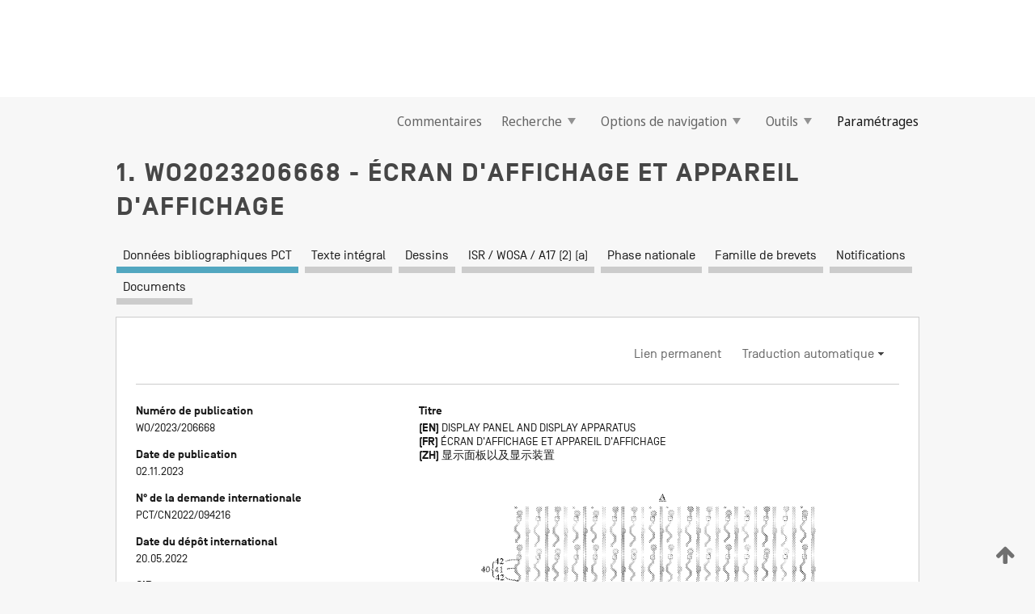

--- FILE ---
content_type: text/html;charset=UTF-8
request_url: https://patentscope.wipo.int/search/fr/detail.jsf?docId=WO2023206668
body_size: 21720
content:
<!DOCTYPE html>
<html xmlns="http://www.w3.org/1999/xhtml"><head id="j_idt5980">
	<meta http-equiv="X-UA-Compatible" content="IE=edge" />
	<meta lang="fr" http-equiv="Content-Type" content="text/html;charset=utf-8" charset="utf-8" />

	
	<meta name="viewport" content="width=device-width, initial-scale=1.0, minimum-scale=1.0, maximum-scale=1.0" />
	
	<meta name="apple-mobile-web-app-capable" content="yes" />
	
	<meta name="apple-mobile-web-app-status-bar-style" content="black-translucent" />
		<meta name="Description" content="This patent search tool allows you not only to search the PCT database of about 2 million International Applications but also the worldwide patent collections. This search facility features: flexible search syntax; automatic word stemming and relevance ranking; as well as graphical results." />

   <meta name="language" content="fr" />
   <meta name="applicationId" content="WO2023206668" />
   <meta name="keywords" content="ÉCRAN D'AFFICHAGE ET APPAREIL D'AFFICHAGE" />
   <meta name="description" content="L'invention concerne un écran d'affichage et un appareil d'affichage. Au moyen de la fourniture d'une première partie de courbure (41) au milieu d'une première partie de liaison (40) dans un écran d'affichage, la longueur de chaque première partie de liaison (40) peut être augmentée dans la plus grande mesure par unité de surface, de telle sorte que la zone de distribution de la première partie de liaison (40) est augmentée, la quantité de lumière transmise à partir de l'écran d'affichage est réduite, et les problèmes de fuite de lumière et d'effet de trame sont évités, ce qui permet d'améliorer l'uniformité d'affichage de l'écran d'affichage, et d'améliorer ainsi l'effet d'affichage." /><link rel="alternate" hreflang="en" href="https://patentscope.wipo.int/search/en/WO2023206668" /><link rel="alternate" hreflang="fr" href="https://patentscope.wipo.int/search/fr/WO2023206668" /><link rel="alternate" hreflang="zh" href="https://patentscope.wipo.int/search/zh/WO2023206668" />

      <meta name="DC.type" content="Patent Application" />
      <meta name="DC.title" content="ÉCRAN D'AFFICHAGE ET APPAREIL D'AFFICHAGE" />
      <meta name="DC.identifier" content="WO2023206668" />
         <meta name="DC.creator" scheme="inventor" content="NIU, Yanfen" />
         <meta name="DC.creator" scheme="inventor" content="ZHANG, Xiaoxia" />
         <meta name="DC.contributor" scheme="assignee" content="WUHAN CHINA STAR OPTOELECTRONICS SEMICONDUCTOR DISPLAY TECHNOLOGY CO., LTD." />

      <meta name="DC.date" scheme="issued" content="2023-11-02" />
		<meta name="Cache-Control" content="no-cache,no-store,must-revalidate" />
		<meta name="Expires" content="0" />
		<meta name="Pragma" content="no-cache" />
	
	<title>WO2023206668 ÉCRAN D'AFFICHAGE ET APPAREIL D'AFFICHAGE</title><link type="text/css" rel="stylesheet" href="/search/javax.faces.resource/theme.css.jsf?ln=primefaces-wipo" /><link type="text/css" rel="stylesheet" href="/search/javax.faces.resource/primefaces/fa/font-awesome.css.xhtml" /><script type="text/javascript" src="/search/javax.faces.resource/omnifaces.js.jsf?ln=omnifaces&amp;v=2.6.9"></script><link type="text/css" rel="stylesheet" href="/search/javax.faces.resource/css/components.css.jsf?ln=w-ps-cc" /><link type="text/css" rel="stylesheet" href="/search/javax.faces.resource/css/components.css.jsf?ln=ps-cc" /><link type="text/css" rel="stylesheet" href="/search/javax.faces.resource/css/common/common.css.jsf" /><link type="text/css" rel="stylesheet" href="/search/javax.faces.resource/css/common/primefaces-custom.css.jsf" /><link type="text/css" rel="stylesheet" href="/search/javax.faces.resource/css/common/wfaces-custom.css.jsf" /><link type="text/css" rel="stylesheet" href="/search/javax.faces.resource/css/wipo/ps-ulf-compatibility.css.jsf" /><link type="text/css" rel="stylesheet" href="/search/javax.faces.resource/css/detail.css.jsf" /><link type="text/css" rel="stylesheet" href="/search/javax.faces.resource/css/machine-translation.css.jsf" /><link type="text/css" rel="stylesheet" href="/search/javax.faces.resource/css/lightbox-ps.css.jsf?ln=lightbox" /><link type="text/css" rel="stylesheet" href="/search/javax.faces.resource/primefaces/components.css.xhtml" /><script type="text/javascript" src="/search/javax.faces.resource/primefaces/jquery/jquery.js.xhtml"></script><script type="text/javascript" src="/search/javax.faces.resource/primefaces/core.js.xhtml"></script><script type="text/javascript" src="/search/javax.faces.resource/primefaces/components.js.xhtml"></script><script type="text/javascript" src="/search/javax.faces.resource/primefaces/jquery/jquery-plugins.js.xhtml"></script><script type="text/javascript" src="/search/javax.faces.resource/jsf.js.jsf?ln=javax.faces"></script><link type="text/css" rel="stylesheet" href="/search/javax.faces.resource/primefaces/timeline/timeline.css.xhtml" /><script type="text/javascript" src="/search/javax.faces.resource/primefaces/timeline/timeline.js.xhtml"></script><script type="text/javascript" src="/search/javax.faces.resource/hotkey/hotkey.js.jsf?ln=primefaces&amp;v=6.1"></script><style type="text/css">
		/*	When the drawerTriggering element has a top/bottom padding/margin (as the mainmenu items), 
			the position of the drawer must be updated correspondignly.*/
		.settings-drawer.b-drawer.wf-drawer-fix-position {
			top: -0.75rem;
		}	
	</style><style type="text/css">
		/*	When the drawerTriggering element has a top/bottom padding/margin (as the mainmenu items), 
			the position of the drawer must be updated correspondignly.*/
		.feedback-drawer.b-drawer.wf-drawer-fix-position {
			top: -0.75rem;
		}
		
		.feedback-message {
			margin-top: 1rem;
		}
	</style><style type="text/css">
		/*	When the drawerTriggering element has a top/bottom padding/margin (as the mainmenu items), 
			the position of the drawer must be updated correspondignly.*/
		.feedback-drawer.b-drawer.wf-drawer-fix-position {
			top: -0.75rem;
		}
	</style><script type="text/javascript">if(window.PrimeFaces){PrimeFaces.settings.locale='fr';}</script>
		<link href="/search/javax.faces.resource/w/css/wfaces.css.xhtml?v=1.0&amp;b=" rel="stylesheet" />
      <link rel="stylesheet" type="text/css" href="/search/javax.faces.resource/css/detail/WO2023206668.css?P12-MKIWSR-36156" />




	<script>
		var APP_CTX='/search';
	</script>
		<script src="/search/javax.faces.resource/w/js/wfaces.js.xhtml?v=1.0&amp;b="></script><script type="text/javascript">
		epctmsg.lbl_designations_specific="Spécifiques";
		epctmsg.lbl_designations_none="Aucune";
		epctmsg.lbl_designations_all="Toutes";
		epctmsg.lbl_designations_changeSelec="Modifier la sélection";
		epctmsg.lbl_designations_chooseDesig="Choisir des désignations spécifiques";
		epctmsg.no_results_text="Aucun résultat pour :";
	</script><script type="text/javascript" src="/search/javax.faces.resource/js/psa.js.jsf"></script>
			<script src="https://webcomponents.wipo.int/polyfills/webcomponents-loader.js"></script>
	  		
	  		<script src="https://webcomponents.wipo.int/wipo-navbar/wipo-navbar.js"></script><script type="text/javascript" src="/search/javax.faces.resource/js/components.js.jsf?ln=w-ps-cc"></script>
      <script type="text/javascript">
	      const MAX_CHEMICAL_TEXT_TAB_INDEX = -1;
	      const SEARCH_REPORT_TAB_INDEX = 3;
         var taptaUrl= false;
      </script>
      
      <script id="taptaWidgetUrl" src="https://patentscope.wipo.int/translate/widget/app.js" data-mt-widget-site="patentscope"></script><script type="text/javascript" src="/search/javax.faces.resource/lightbox/js/lightbox-ps.js.jsf"></script><script type="text/javascript" src="/search/javax.faces.resource/lightbox/js/jqueryrotate.min.js.jsf"></script>
      
      <script src="/search/resources/js/lib/require.js" type="text/javascript" charset="utf-8"></script><script type="text/javascript" src="/search/javax.faces.resource/js/detail.js.jsf"></script></head><body dir="ltr">
<div class="wf-overlayPanel"></div><div id="pageBlockUI" class="ui-blockui-content ui-widget ui-widget-content ui-corner-all ui-helper-hidden ui-shadow">
	<div class="b-infobox b-infobox--has-spinner">
	  <h4 class="b-infobox__title">
	    Traitement en cours
	  </h4>
	  <div class="b-infobox__text">
	    <p>
	    	Veuillez attendre...
	    </p>
	  </div>
	</div></div><script id="pageBlockUI_s" type="text/javascript">$(function(){PrimeFaces.cw("BlockUI","widget_pageBlockUI",{id:"pageBlockUI",block:"@(.b-page)"});});</script>
<div class="b-page b-page--application">
	<div class="b-navigation b-navigation--has-close"><wipo-navbar appId='app-0072' applicationName='PATENTSCOPE' applicationLink='/search/fr' applicationCategory='patents' login='/search/wiposso/login' logout='/search/wiposso/logout' sso='unauthenticated' language='fr' languageOptions='[{"code":"en","name":null,"link":"/search/en/detail.jsf?docId=WO2023206668","targetTab":null},{"code":"fr","name":null,"link":null,"targetTab":null},{"code":"de","name":null,"link":"/search/de/detail.jsf?docId=WO2023206668","targetTab":null},{"code":"es","name":null,"link":"/search/es/detail.jsf?docId=WO2023206668","targetTab":null},{"code":"pt","name":null,"link":"/search/pt/detail.jsf?docId=WO2023206668","targetTab":null},{"code":"ru","name":null,"link":"/search/ru/detail.jsf?docId=WO2023206668","targetTab":null},{"code":"ja","name":null,"link":"/search/ja/detail.jsf?docId=WO2023206668","targetTab":null},{"code":"zh","name":null,"link":"/search/zh/detail.jsf?docId=WO2023206668","targetTab":null},{"code":"ko","name":null,"link":"/search/ko/detail.jsf?docId=WO2023206668","targetTab":null},{"code":"ar","name":null,"link":"/search/ar/detail.jsf?docId=WO2023206668","targetTab":null}]' userOptions='[{"code":null,"name":"REQUÊTES DE LA SESSION","link":"/search/fr/reg/user_session_queries.jsf","targetTab":"_self"},{"code":null,"name":"REQUÊTES SAUVEGARDÉES","link":"/search/fr/reg/user_queries.jsf","targetTab":"_self"},{"code":null,"name":"LOTS DE MARKUSH","link":"/search/fr/chemc/batches.jsf","targetTab":"_self"},{"code":null,"name":"DEMANDES SUIVIES","link":"/search/fr/reg/watching.jsf","targetTab":"_self"}]' helpOptions='[{"code":"contact","name":null,"link":"https://www3.wipo.int/contact/fr/area.jsp?area=patentscope-db","targetTab":null},{"code":"faq","name":null,"link":"https://www.wipo.int/patentscope/fr/faqs_patentscope.html","targetTab":null}]' helpMore='[{"code":null,"name":"COMMUNAUTÉ DES UTILISATEURS DE PATENTSCOPE","link":"https://www.linkedin.com/groups/9811620/","targetTab":"_blank"},{"code":null,"name":"AIDE PATENTSCOPE","link":"/search/fr/help/help.jsf","targetTab":"_self"},{"code":null,"name":"CONDITIONS D&#39;UTILISATION","link":"https://www.wipo.int/patentscope/fr/data/terms_patentscope.html","targetTab":"_blank"},{"code":null,"name":"POLITIQUE DE CONFIDENTIALITÉ","link":"https://www.wipo.int/tools/fr/privacy_policy-ipportal.html","targetTab":"_blank"}]' hide-search='true'><div style='background:black; height: 48px; width: 100%'></div></wipo-navbar>

	<div class="ps-mainmenu--container">
<form id="formMainMenu" name="formMainMenu" method="post" action="/search/fr/detail.jsf?docId=WO2023206668" enctype="application/x-www-form-urlencoded">
<input type="hidden" name="formMainMenu" value="formMainMenu" />

	
	
			<div class="ps-mainmenu">

				<div class="ps-mainmenu--item">
				</div>
				
				<div class="ps-mainmenu--item">
	
	<div class="ps-drawer-trigger b-pointer b-pointer--is-toggle" aria-controls="feedback_drawer"><a id="formMainMenu:feedbackLink" href="#" onclick="mojarra.ab(this,event,'action',0,'feedbackForm');return false">Commentaires</a>
	</div>
				</div>
			
				<div class="ps-mainmenu--item">
		<button id="formMainMenu:triggerSearchMenu" class="ps-plain-button " type="button">Recherche
			<span class="icon-wrapper small-arrow-down-icon"></span>
		</button><div id="formMainMenu:j_idt6096" class="ui-menu ui-menu-dynamic ui-widget ui-widget-content ui-corner-all ui-helper-clearfix ui-shadow ps-mainmenu--submenu" role="menu"><div tabindex="0" class="ui-helper-hidden-accessible"></div><ul class="ui-menu-list ui-helper-reset"><li class="ui-menuitem ui-widget ui-corner-all" role="menuitem"><a tabindex="-1" id="formMainMenu:simpleSearch" class="ui-menuitem-link ui-corner-all" href="#" onclick="document.location.href='/search/fr/search.jsf';PrimeFaces.ab({s:&quot;formMainMenu:simpleSearch&quot;,f:&quot;formMainMenu&quot;});return false;"><span class="ui-menuitem-text">Recherche simple</span></a></li><li class="ui-menuitem ui-widget ui-corner-all" role="menuitem"><a tabindex="-1" id="formMainMenu:advancedSearch" class="ui-menuitem-link ui-corner-all" href="#" onclick="document.location.href='/search/fr/advancedSearch.jsf';PrimeFaces.ab({s:&quot;formMainMenu:advancedSearch&quot;,f:&quot;formMainMenu&quot;});return false;"><span class="ui-menuitem-text">Recherche avancée</span></a></li><li class="ui-menuitem ui-widget ui-corner-all" role="menuitem"><a tabindex="-1" id="formMainMenu:structuredSearch" class="ui-menuitem-link ui-corner-all" href="#" onclick="document.location.href='/search/fr/structuredSearch.jsf';PrimeFaces.ab({s:&quot;formMainMenu:structuredSearch&quot;,f:&quot;formMainMenu&quot;});return false;"><span class="ui-menuitem-text">Combinaison de champs</span></a></li><li class="ui-menuitem ui-widget ui-corner-all" role="menuitem"><a tabindex="-1" id="formMainMenu:clir" class="ui-menuitem-link ui-corner-all" href="#" onclick="document.location.href='/search/fr/clir/clir.jsf';PrimeFaces.ab({s:&quot;formMainMenu:clir&quot;,f:&quot;formMainMenu&quot;});return false;"><span class="ui-menuitem-text">Expansion de requête multilingue</span></a></li><li class="ui-menuitem ui-widget ui-corner-all" role="menuitem"><a tabindex="-1" class="ui-menuitem-link ui-corner-all" href="#" onclick="document.location.href='/search/fr/chemc/chemc.jsf';PrimeFaces.ab({s:&quot;formMainMenu:j_idt6097&quot;,f:&quot;formMainMenu&quot;});return false;"><span class="ui-menuitem-text">Composés chimiques (Connexion requise)</span></a></li></ul></div><script id="formMainMenu:j_idt6096_s" type="text/javascript">$(function(){PrimeFaces.cw("PlainMenu","widget_formMainMenu_j_idt6096",{id:"formMainMenu:j_idt6096",overlay:true,my:"left top",at:"left bottom",trigger:"formMainMenu:triggerSearchMenu",triggerEvent:"click"});});</script>
				</div>

	
				<div class="ps-mainmenu--item">
		<button id="formMainMenu:triggerBrowseMenu" class="ps-plain-button " type="button">Options de navigation
			<span class="icon-wrapper small-arrow-down-icon"></span>
		</button><div id="formMainMenu:j_idt6107" class="ui-menu ui-menu-dynamic ui-widget ui-widget-content ui-corner-all ui-helper-clearfix ui-shadow ui-menu-toggleable ps-mainmenu--submenu" role="menu"><div tabindex="0" class="ui-helper-hidden-accessible"></div><ul class="ui-menu-list ui-helper-reset"><li class="ui-menuitem ui-widget ui-corner-all" role="menuitem"><a tabindex="-1" id="formMainMenu:browseByWeek" class="ui-menuitem-link ui-corner-all" href="#" onclick="document.location.href='/search/fr/resultWeeklyBrowse.jsf';PrimeFaces.ab({s:&quot;formMainMenu:browseByWeek&quot;,f:&quot;formMainMenu&quot;});return false;"><span class="ui-menuitem-text">Recherche par semaine (PCT)</span></a></li><li class="ui-menuitem ui-widget ui-corner-all" role="menuitem"><a tabindex="-1" id="formMainMenu:pctBrowse" class="ui-menuitem-link ui-corner-all" href="#" onclick="document.location.href='/search/fr/pctBrowse.jsf';PrimeFaces.ab({s:&quot;formMainMenu:pctBrowse&quot;,f:&quot;formMainMenu&quot;});return false;"><span class="ui-menuitem-text">Archives de la Gazette</span></a></li><li class="ui-menuitem ui-widget ui-corner-all" role="menuitem"><a tabindex="-1" id="formMainMenu:sequenceListing" class="ui-menuitem-link ui-corner-all" href="#" onclick="document.location.href='/search/fr/sequences.jsf';PrimeFaces.ab({s:&quot;formMainMenu:sequenceListing&quot;,f:&quot;formMainMenu&quot;});return false;"><span class="ui-menuitem-text">Listages de séquences</span></a></li><li id="formMainMenu:j_idt6108" class="ui-widget-header ui-corner-all"><h3><span class="ui-icon ui-icon-triangle-1-s"></span>Entrées en phase nationale</h3></li><li class="ui-menuitem ui-widget ui-corner-all ui-submenu-child" role="menuitem"><a tabindex="-1" id="formMainMenu:pctNPE" class="ui-menuitem-link ui-corner-all" href="/search/static/npe/npe.zip"><span class="ui-menuitem-text"><table>
<tbody>
<tr>
<td>Entrées en phase nationale Téléchargement complet</td>
<td><label class="icon-wrapper http-download-icon ps-left-space"></label></td>
<td>
									<a href="ftp://ftp.wipo.int/patentscope/pdf/npe/npe.zip" class="icon-wrapper ftp-download-icon ps-left-space"></a></td>
</tr>
</tbody>
</table>
</span></a></li><li class="ui-menuitem ui-widget ui-corner-all ui-submenu-child" role="menuitem"><a tabindex="-1" id="formMainMenu:pctNPEinc" class="ui-menuitem-link ui-corner-all" href="/search/static/npe/npe-incremental.zip"><span class="ui-menuitem-text"><table>
<tbody>
<tr>
<td>Entrées en phase nationale Téléchargement progressif (7 derniers jours)</td>
<td><label class="icon-wrapper http-download-icon ps-left-space"></label></td>
<td>
									<a href="ftp://ftp.wipo.int/patentscope/pdf/npe/npe-incremental.zip" class="icon-wrapper ftp-download-icon ps-left-space"></a></td>
</tr>
</tbody>
</table>
</span></a></li><li id="formMainMenu:j_idt6117" class="ui-widget-header ui-corner-all"><h3><span class="ui-icon ui-icon-triangle-1-s"></span>Fichier d'autorité</h3></li><li class="ui-menuitem ui-widget ui-corner-all ui-submenu-child" role="menuitem"><a tabindex="-1" id="formMainMenu:authorityFileST37" class="ui-menuitem-link ui-corner-all" href="/search/static/authority/WO_AF.zip"><span class="ui-menuitem-text"><table>
<tbody>
<tr>
<td>Fichier d'autorité Télécharger le ST37 standard</td>
<td><label class="icon-wrapper http-download-icon ps-left-space"></label></td>
<td>
									<a href="ftp://ftp.wipo.int/patentscope/pdf/gazette/WO_AF.zip" class="icon-wrapper ftp-download-icon ps-left-space"></a></td>
</tr>
</tbody>
</table>
</span></a></li></ul></div><script id="formMainMenu:j_idt6107_s" type="text/javascript">$(function(){PrimeFaces.cw("PlainMenu","widget_formMainMenu_j_idt6107",{id:"formMainMenu:j_idt6107",toggleable:true,overlay:true,my:"left top",at:"left bottom",trigger:"formMainMenu:triggerBrowseMenu",triggerEvent:"click"});});</script>
		
				</div><div id="formMainMenu:toolsMainMenu" class="ps-mainmenu--item js-multiDocumentDownloadEnabled">
		<button id="formMainMenu:triggerToolsMenu" class="ps-plain-button " type="button">Outils
			<span class="icon-wrapper small-arrow-down-icon"></span>
		</button><div id="formMainMenu:j_idt6131" class="ui-menu ui-menu-dynamic ui-widget ui-widget-content ui-corner-all ui-helper-clearfix ui-shadow ps-mainmenu--submenu" role="menu"><div tabindex="0" class="ui-helper-hidden-accessible"></div><ul class="ui-menu-list ui-helper-reset"><li class="ui-menuitem ui-widget ui-corner-all" role="menuitem"><a tabindex="-1" class="ui-menuitem-link ui-corner-all" href="https://patentscope.wipo.int/translate/translate.jsf?interfaceLanguage=fr" target="_blank"><span class="ui-menuitem-text">WIPO Translate</span></a></li><li class="ui-menuitem ui-widget ui-corner-all" role="menuitem"><a tabindex="-1" class="ui-menuitem-link ui-corner-all" href="https://wipopearl.wipo.int/fr/linguistic" target="_blank"><span class="ui-menuitem-text">WIPO Pearl</span></a></li><li class="ui-menuitem ui-widget ui-corner-all" role="menuitem"><a tabindex="-1" id="formMainMenu:greenInventory" class="ui-menuitem-link ui-corner-all" href="https://www.wipo.int/classifications/ipc/green-inventory/home" target="_blank"><span class="ui-menuitem-text">L’inventaire vert selon la CIB</span></a></li><li class="ui-menuitem ui-widget ui-corner-all" role="menuitem"><a tabindex="-1" id="formMainMenu:aiIndex" class="ui-menuitem-link ui-corner-all" href="https://www.wipo.int/tech_trends/fr/artificial_intelligence/patentscope.html" target="_blank"><span class="ui-menuitem-text">Index pour l’intelligence artificielle</span></a></li><li class="ui-menuitem ui-widget ui-corner-all" role="menuitem"><a tabindex="-1" id="formMainMenu:covid19" class="ui-menuitem-link ui-corner-all" href="#" onclick="document.location.href='/search/fr/covid19.jsf';PrimeFaces.ab({s:&quot;formMainMenu:covid19&quot;,f:&quot;formMainMenu&quot;});return false;"><span class="ui-menuitem-text">Soutenir les efforts liés à la COVID-19</span></a></li><li class="ui-menuitem ui-widget ui-corner-all" role="menuitem"><a tabindex="-1" id="formMainMenu:sdg" class="ui-menuitem-link ui-corner-all" href="#" onclick="document.location.href='/search/fr/sdg.jsf';PrimeFaces.ab({s:&quot;formMainMenu:sdg&quot;,f:&quot;formMainMenu&quot;});return false;"><span class="ui-menuitem-text">Objectifs de développement durable (ODD)</span></a></li><li class="ui-menuitem ui-widget ui-corner-all" role="menuitem"><a tabindex="-1" class="ui-menuitem-link ui-corner-all" href="https://www.wipo.int/patent_register_portal" target="_blank"><span class="ui-menuitem-text">Portail d'accès aux registres de brevets nationaux</span></a></li></ul></div><script id="formMainMenu:j_idt6131_s" type="text/javascript">$(function(){PrimeFaces.cw("PlainMenu","widget_formMainMenu_j_idt6131",{id:"formMainMenu:j_idt6131",overlay:true,my:"left top",at:"left bottom",trigger:"formMainMenu:triggerToolsMenu",triggerEvent:"click"});});</script></div>
	
	
				<div class="ps-mainmenu--item">
	
	<div class="ps-drawer-trigger b-pointer b-pointer--is-toggle" aria-controls="settings_drawer">
						<span>Paramétrages</span>
	</div>
				</div>
				
		    </div><input type="hidden" name="javax.faces.ViewState" id="j_id1:javax.faces.ViewState:0" value="4687117658574009242:-5573135562578332000" autocomplete="off" />
</form>
	</div>
		<div id="settings_drawer" class="ps-drawer b-drawer b-workbench-filter-advanced     wf-drawer-fix-position      settings-drawer">

			<div class="b-drawer__step">
				<h2 class="b-drawer__title">Paramétrages</h2>
					<div class="b-drawer__title-actions"><button id="j_idt6150" name="j_idt6150" class="b-button" onclick="PrimeFaces.ab({s:&quot;j_idt6150&quot;,f:&quot;settingsForm&quot;,u:&quot;settingsForm&quot;});return false;" type="submit"><span class="ui-button-text ui-c">Réinitialiser</span></button><script id="j_idt6150_s" type="text/javascript">PrimeFaces.cw("CommandButton","widget_j_idt6150",{id:"j_idt6150"});</script><button id="j_idt6151" name="j_idt6151" class="b-button b-button--is-type_primary js-close-pointer js-close-button" onclick="onDrawerClose(this);" type="button" aria-controls="settings_drawer"><span class="ui-button-text ui-c">Fermer</span></button><script id="j_idt6151_s" type="text/javascript">PrimeFaces.cw("CommandButton","widget_j_idt6151",{id:"j_idt6151"});</script>
					</div>
			</div>

			<div class="ps-drawer--content">
<form id="settingsForm" name="settingsForm" method="post" action="/search/fr/detail.jsf?docId=WO2023206668" enctype="application/x-www-form-urlencoded">
<input type="hidden" name="settingsForm" value="settingsForm" />
<div id="settingsForm:j_idt6153" class="ui-tabmenu ui-widget ui-widget-content ui-corner-all ps-tabmenu ps-tabmenu--is-plain"><ul class="ui-tabmenu-nav ui-helper-reset ui-helper-clearfix ui-widget-header ui-corner-all" role="tablist"><li class="ui-tabmenuitem ui-state-default ui-state-active ui-corner-top" role="tab" aria-expanded="true" aria-selected="true"><a tabindex="-1" class="ui-menuitem-link ui-corner-all" href="#" onclick="PrimeFaces.ab({s:&quot;settingsForm:j_idt6154&quot;,u:&quot;settingsForm&quot;,f:&quot;settingsForm&quot;});return false;"><span class="ui-menuitem-text">Recherche</span></a></li><li class="ui-tabmenuitem ui-state-default ui-corner-top" role="tab" aria-expanded="false" aria-selected="false"><a tabindex="-1" class="ui-menuitem-link ui-corner-all" href="#" onclick="PrimeFaces.ab({s:&quot;settingsForm:j_idt6155&quot;,u:&quot;settingsForm&quot;,f:&quot;settingsForm&quot;});return false;"><span class="ui-menuitem-text">Office</span></a></li><li class="ui-tabmenuitem ui-state-default ui-corner-top" role="tab" aria-expanded="false" aria-selected="false"><a tabindex="-1" class="ui-menuitem-link ui-corner-all" href="#" onclick="PrimeFaces.ab({s:&quot;settingsForm:j_idt6156&quot;,u:&quot;settingsForm&quot;,f:&quot;settingsForm&quot;});return false;"><span class="ui-menuitem-text">Résultats</span></a></li><li class="ui-tabmenuitem ui-state-default ui-corner-top" role="tab" aria-expanded="false" aria-selected="false"><a tabindex="-1" class="ui-menuitem-link ui-corner-all" href="#" onclick="PrimeFaces.ab({s:&quot;settingsForm:j_idt6157&quot;,u:&quot;settingsForm&quot;,f:&quot;settingsForm&quot;});return false;"><span class="ui-menuitem-text">Télécharger</span></a></li><li class="ui-tabmenuitem ui-state-default ui-corner-top" role="tab" aria-expanded="false" aria-selected="false"><a tabindex="-1" class="ui-menuitem-link ui-corner-all" href="#" onclick="PrimeFaces.ab({s:&quot;settingsForm:j_idt6158&quot;,u:&quot;settingsForm&quot;,f:&quot;settingsForm&quot;});return false;"><span class="ui-menuitem-text">Interface</span></a></li></ul></div><script id="settingsForm:j_idt6153_s" type="text/javascript">PrimeFaces.cw("TabMenu","widget_settingsForm_j_idt6153",{id:"settingsForm:j_idt6153"});</script><div id="settingsForm:querySection" class="ui-outputpanel ui-widget">
	<div id="settingsForm:j_idt6160" class="b-edit-panel">
		<div class="b-edit-panel__content">

	<div id="settingsForm:j_idt6161" class="b-edit-panel__section-group">
		<div class="b-edit-panel__section b-view-panel__section--slots_two">
    
    <div id="settingsForm:j_idt6162" class="b-view-panel__slot w-slot">
	<div id="settingsForm:queryLanguage">
		<div class="b-input b-input-dropdown b-input--has-floatlabel b-input--is-select                         ">
	
			<div class="b-input__table">
				<div class="b-input__table-td b-input__table-td__dropdown">
					<label class="b-input__label b-input__label"><label>Langue d'interrogation</label>
					</label><select id="settingsForm:queryLanguage:input" name="settingsForm:queryLanguage:input" class="b-input__input b-input__dropdown-input" size="1" onselect="" tabindex="" onchange="PrimeFaces.ab({s:this,e:&quot;change&quot;,p:&quot;settingsForm:queryLanguage:input&quot;,u:&quot;@(.js-searchTextLanguage-option)&quot;});">	<option value="bg">Bulgare</option>
	<option value="hr">Croate</option>
	<option value="fi">Finnois</option>
	<option value="el">Grec</option>
	<option value="ge">Géorgien</option>
	<option value="id">Indonésien</option>
	<option value="kk">Kazakh</option>
	<option value="kh">Khmer</option>
	<option value="lo">Lao</option>
	<option value="lv">Letton</option>
	<option value="lt">Lituanien </option>
	<option value="ms">Malais</option>
	<option value="no">Norvégien</option>
	<option value="nl">Néerlandais</option>
	<option value="ro">Roumain</option>
	<option value="sr">Serbe</option>
	<option value="sk">Slovaque</option>
	<option value="cs">Tchèque</option>
	<option value="th">Thaïlandais</option>
	<option value="tr">Turc</option>
	<option value="de">allemand</option>
	<option value="en">anglais</option>
	<option value="ar">arabe</option>
	<option value="zh">chinois</option>
	<option value="ko">coréen</option>
	<option value="da">danois</option>
	<option value="es">espagnol</option>
	<option value="et">estonien</option>
	<option value="fr">français</option>
	<option value="hu">hongrois</option>
	<option value="he">hébreu</option>
	<option value="it">italien</option>
	<option value="ja">japonais</option>
	<option value="pl">polonais</option>
	<option value="pt">portugais</option>
	<option value="ru">russe</option>
	<option value="sv">suédois</option>
	<option value="vn">vietnamien</option>
	<option value="GUI" selected="selected">Défaut</option>
</select>
	
				</div>
			</div><div id="settingsForm:queryLanguage:error"></div><div id="settingsForm:queryLanguage:info"></div>
		</div>
	</div>
	</div>
			
		</div>
	</div>

	<div id="settingsForm:j_idt6223" class="b-edit-panel__section-group">
		<div class="b-edit-panel__section b-view-panel__section--slots_three">
    
    <div id="settingsForm:j_idt6224" class="b-view-panel__slot w-slot">
	<div id="settingsForm:stemmingOption">
		
		<div class="b-input b-input-checkbox                    ">
			<div class="b-input__checkbox-input">
				<fieldset class="b-input__checkbox-group">
      				<div class="b-input__table">
						<label class="b-input__checkbox-item b-input__table-tr"><input id="settingsForm:stemmingOption:input" type="checkbox" name="settingsForm:stemmingOption:input" checked="checked" tabindex="" onclick="PrimeFaces.ab({s:this,e:&quot;click&quot;,p:&quot;settingsForm:stemmingOption:input&quot;,u:&quot;@(.js-stemming-option)&quot;});" />
							<span class="b-input__checkbox-item-text b-input__table-td b-input__checkbox-input-label">Stemming/racinisation
							</span>
						</label>
					</div>
				</fieldset>
			</div><div id="settingsForm:stemmingOption:error"></div><div id="settingsForm:stemmingOption:info"></div>
	</div>
	</div>
	</div>
    
    <div id="settingsForm:j_idt6244" class="b-view-panel__slot w-slot">
	<div id="settingsForm:singleFamilyMemberOption">
		
		<div class="b-input b-input-checkbox                    ">
			<div class="b-input__checkbox-input">
				<fieldset class="b-input__checkbox-group">
      				<div class="b-input__table">
						<label class="b-input__checkbox-item b-input__table-tr"><input id="settingsForm:singleFamilyMemberOption:input" type="checkbox" name="settingsForm:singleFamilyMemberOption:input" tabindex="" onclick="PrimeFaces.ab({s:this,e:&quot;click&quot;,p:&quot;settingsForm:singleFamilyMemberOption:input&quot;,u:&quot;@(.js-singleFamilyMember-option)&quot;});" />
							<span class="b-input__checkbox-item-text b-input__table-td b-input__checkbox-input-label">Membre de famille unique
							</span>
						</label>
					</div>
				</fieldset>
			</div><div id="settingsForm:singleFamilyMemberOption:error"></div><div id="settingsForm:singleFamilyMemberOption:info"></div>
	</div>
	</div>
	</div>
    
    <div id="settingsForm:j_idt6264" class="b-view-panel__slot w-slot">
	<div id="settingsForm:includeNplOption">
		
		<div class="b-input b-input-checkbox                    ">
			<div class="b-input__checkbox-input">
				<fieldset class="b-input__checkbox-group">
      				<div class="b-input__table">
						<label class="b-input__checkbox-item b-input__table-tr"><input id="settingsForm:includeNplOption:input" type="checkbox" name="settingsForm:includeNplOption:input" tabindex="" onclick="PrimeFaces.ab({s:this,e:&quot;click&quot;,p:&quot;settingsForm:includeNplOption:input&quot;,u:&quot;@(.js-includeNPL-option)&quot;});" />
							<span class="b-input__checkbox-item-text b-input__table-td b-input__checkbox-input-label">Inclure la LNB
							</span>
						</label>
					</div>
				</fieldset>
			</div><div id="settingsForm:includeNplOption:error"></div><div id="settingsForm:includeNplOption:info"></div>
	</div>
	</div>
	</div>
			
		</div>
	</div>

	<div id="settingsForm:j_idt6301" class="b-edit-panel__section-group">
		<div class="b-edit-panel__section b-view-panel__section--slots_three">
    
    <div id="settingsForm:j_idt6302" class="b-view-panel__slot w-slot">
	<div id="settingsForm:sortOption">
		<div class="b-input b-input-dropdown b-input--has-floatlabel b-input--is-select                         ">
	
			<div class="b-input__table">
				<div class="b-input__table-td b-input__table-td__dropdown">
					<label class="b-input__label b-input__label">Trier par:
					</label><select id="settingsForm:sortOption:input" name="settingsForm:sortOption:input" class="b-input__input b-input__dropdown-input" size="1" onselect="" tabindex="" onchange="mojarra.ab(this,event,'change',0,0)">	<option value="-score" selected="selected">Pertinence</option>
	<option value="-DP">Date de pub. antichronologique</option>
	<option value="+DP">Date de pub. chronologique</option>
	<option value="-AD">Date de demande antichronologique</option>
	<option value="+AD">Date de demande chronologique</option>
</select>
	
				</div>
			</div><div id="settingsForm:sortOption:error"></div><div id="settingsForm:sortOption:info"></div>
		</div>
	</div>
	</div>
    
    <div id="settingsForm:j_idt6324" class="b-view-panel__slot w-slot">
	<div id="settingsForm:lengthOption">
		<div class="b-input b-input-dropdown b-input--has-floatlabel b-input--is-select                         ">
	
			<div class="b-input__table">
				<div class="b-input__table-td b-input__table-td__dropdown">
					<label class="b-input__label b-input__label"><label>Nombre de réponses par page</label>
					</label><select id="settingsForm:lengthOption:input" name="settingsForm:lengthOption:input" class="b-input__input b-input__dropdown-input" size="1" onselect="" tabindex="" onchange="mojarra.ab(this,event,'change',0,0)">	<option value="10" selected="selected">10</option>
	<option value="50">50</option>
	<option value="100">100</option>
	<option value="200">200</option>
</select>
	
				</div>
			</div><div id="settingsForm:lengthOption:error"></div><div id="settingsForm:lengthOption:info"></div>
		</div>
	</div>
	</div>
    
    <div id="settingsForm:j_idt6349" class="b-view-panel__slot w-slot">
	<div id="settingsForm:j_idt6350">
		<div class="b-input b-input-dropdown b-input--has-floatlabel b-input--is-select                         ">
	
			<div class="b-input__table">
				<div class="b-input__table-td b-input__table-td__dropdown">
					<label class="b-input__label b-input__label">Vue de la liste de résultats
					</label><select id="settingsForm:j_idt6350:input" name="settingsForm:j_idt6350:input" class="b-input__input b-input__dropdown-input" size="1" onselect="" tabindex="" onchange="mojarra.ab(this,event,'change',0,0)">	<option value="SIMPLE_VIEW">Simple</option>
	<option value="DOUBLE_VIEW">Double</option>
	<option value="ALL_VIEW" selected="selected">Tout</option>
	<option value="ALL_VIEW_IMAGE">Tout + Image</option>
	<option value="IMAGE_ONLY">Image</option>
	<option value="MULTI_LANGS">Multi-colonnes</option>
</select>
	
				</div>
			</div><div id="settingsForm:j_idt6350:error"></div><div id="settingsForm:j_idt6350:info"></div>
		</div>
	</div>
	</div>
			
		</div>
	</div>
		</div>
	</div></div><input type="hidden" name="javax.faces.ViewState" id="j_id1:javax.faces.ViewState:1" value="4687117658574009242:-5573135562578332000" autocomplete="off" />
</form>
			</div>
		</div>
		<div id="feedback_drawer" class="ps-drawer b-drawer b-workbench-filter-advanced     wf-drawer-fix-position      feedback-drawer">

			<div class="b-drawer__step">
				<h2 class="b-drawer__title">Commentaires</h2>
					<div class="b-drawer__title-actions"><button id="j_idt6959" name="j_idt6959" class="b-button js-close-pointer js-close-button" onclick="PrimeFaces.ab({s:&quot;j_idt6959&quot;,p:&quot;j_idt6959&quot;,u:&quot;feedbackForm&quot;});return false;" type="submit" aria-controls="feedback_drawer"><span class="ui-button-text ui-c">Fermer</span></button><script id="j_idt6959_s" type="text/javascript">PrimeFaces.cw("CommandButton","widget_j_idt6959",{id:"j_idt6959"});</script>
					</div>
			</div>

			<div class="ps-drawer--content">
<form id="feedbackForm" name="feedbackForm" method="post" action="/search/fr/detail.jsf?docId=WO2023206668" enctype="application/x-www-form-urlencoded">
<input type="hidden" name="feedbackForm" value="feedbackForm" />
<span id="feedbackForm:feedbackPanel">
			<div class="feedback-message"><p>Donnez-nous votre avis au sujet de PATENTSCOPE ou dites-nous ce qui pourrait être ajouté ou comment nous pourrions améliorer l'interface.</p>
			</div>
	<div id="feedbackForm:j_idt6963" class="b-edit-panel">
		<div class="b-edit-panel__content">

	<div id="feedbackForm:j_idt6964" class="b-edit-panel__section-group">
		<div class="b-edit-panel__section ">
    
    <div id="feedbackForm:j_idt6965" class="b-view-panel__slot w-slot">
	<div id="feedbackForm:feedback">
		<div class="b-input b-input-text-area b-input--has-floatlabel      b-input--is-required                      ">
	
			<div class="b-input__table">
				<div class="b-input__table-td">
	
					<label class="b-input__label"><span class="ie-bg-label">Vos commentaires</span></label><textarea id="feedbackForm:feedback:input" name="feedbackForm:feedback:input" cols="20" rows="3" tabindex="" maxlength="2147483647" style="overflow-y: auto; " aria-required="true" class="ui-inputfield ui-inputtextarea ui-widget ui-state-default ui-corner-all b-input__text-area-input  ui-inputtextarea-resizable"></textarea><script id="feedbackForm:feedback:input_s" type="text/javascript">$(function(){PrimeFaces.cw("InputTextarea","widget_feedbackForm_feedback_input",{id:"feedbackForm:feedback:input",autoResize:true,counter:"feedbackForm:feedback:display",counterTemplate:"{0} caractères restants."});});</script>
	
				</div>
			</div><div id="feedbackForm:feedback:error"></div><div id="feedbackForm:feedback:info"></div>
		</div>
	</div>
	<div id="feedbackForm:contactEmail">
		<div class="b-input b-input-text b-input--has-floatlabel       b-input--is-required                   ">
			<div class="b-input__table" style="width: 100%">
				<div class="b-input__table-td">
					<label class="b-input__label">Courriel de contact
					</label><input id="feedbackForm:contactEmail:input" type="text" name="feedbackForm:contactEmail:input" autocomplete="off" class="b-input__input b-input__text-input                       " onkeydown="" onkeyup="" style="" tabindex="" title="" />
				</div><div id="feedbackForm:contactEmail:buttons" class="b-input__button-wrapper"><button id="feedbackForm:contactEmail:j_idt6990" name="feedbackForm:contactEmail:j_idt6990" class="b-button b-button--is-type_primary" onclick="PrimeFaces.ab({s:&quot;feedbackForm:contactEmail:j_idt6990&quot;,p:&quot;feedbackForm&quot;,u:&quot;feedbackForm&quot;,onco:function(xhr,status,args){if (args &amp;&amp; args.closeDrawer) { PSComponents.closeDrawer('feedback_drawer'); };}});return false;" type="submit"><span class="ui-button-text ui-c">Envoyer</span></button><script id="feedbackForm:contactEmail:j_idt6990_s" type="text/javascript">PrimeFaces.cw("CommandButton","widget_feedbackForm_contactEmail_j_idt6990",{id:"feedbackForm:contactEmail:j_idt6990"});</script></div>
	
		     </div><div id="feedbackForm:contactEmail:error"></div><div id="feedbackForm:contactEmail:info"></div>
	    </div>
    </div>
	</div>
			
		</div>
	</div>
		</div>
	</div><span id="feedbackForm:j_idt7043"></span><script type="text/javascript">$(function(){PrimeFaces.focus('feedbackForm:feedback:input');});</script></span><input type="hidden" name="javax.faces.ViewState" id="j_id1:javax.faces.ViewState:2" value="4687117658574009242:-5573135562578332000" autocomplete="off" />
</form>
			</div>
		</div>
		<div id="goto_drawer" class="ps-drawer b-drawer b-workbench-filter-advanced     wf-drawer-fix-position      goto-drawer">

			<div class="b-drawer__step">
				<h2 class="b-drawer__title">Aller à Demande</h2>
			</div>

			<div class="ps-drawer--content">
<form id="gotoForm" name="gotoForm" method="post" action="/search/fr/detail.jsf?docId=WO2023206668" enctype="application/x-www-form-urlencoded">
<input type="hidden" name="gotoForm" value="gotoForm" />

	<div id="gotoForm:j_idt7072" class="b-edit-panel">
		<div class="b-edit-panel__content">

	<div id="gotoForm:j_idt7073" class="b-edit-panel__section-group">
		<div class="b-edit-panel__section ">
    
    <div id="gotoForm:j_idt7074" class="b-view-panel__slot w-slot">
	<div id="gotoForm:gotoApplicationNumber">
		<div class="b-input b-input-text b-input--has-floatlabel       b-input--is-required                   ">
			<div class="b-input__table" style="width: 100%">
				<div class="b-input__table-td">
					<label class="b-input__label">Identifiant/numéro de demande
					</label><input id="gotoForm:gotoApplicationNumber:input" type="text" name="gotoForm:gotoApplicationNumber:input" autocomplete="off" class="b-input__input b-input__text-input                       " onkeydown="if (event.keyCode == 13) {$('.js-goto-button').click(); return false;}" onkeyup="" style="" tabindex="" title="" />
				</div><div id="gotoForm:gotoApplicationNumber:buttons" class="b-input__button-wrapper"><button id="gotoForm:gotoApplicationNumber:j_idt7076" name="gotoForm:gotoApplicationNumber:j_idt7076" class="b-button-medium primary js-goto-button" onclick="PrimeFaces.ab({s:&quot;gotoForm:gotoApplicationNumber:j_idt7076&quot;,u:&quot;gotoForm&quot;});return false;" type="submit"><span class="ui-button-icon-left ui-icon ui-c b-icon b-icon--search"></span><span class="ui-button-text ui-c"></span></button><script id="gotoForm:gotoApplicationNumber:j_idt7076_s" type="text/javascript">PrimeFaces.cw("CommandButton","widget_gotoForm_gotoApplicationNumber_j_idt7076",{id:"gotoForm:gotoApplicationNumber:j_idt7076"});</script></div>
	
		     </div><div id="gotoForm:gotoApplicationNumber:error"></div><div id="gotoForm:gotoApplicationNumber:info"></div>
	    </div>
    </div>
	</div>
			
		</div>
	</div>
		</div>
	</div><span id="gotoForm:j_idt7129"></span><script type="text/javascript">$(function(){PrimeFaces.focus('gotoForm:gotoApplicationNumber');});</script><input type="hidden" name="javax.faces.ViewState" id="j_id1:javax.faces.ViewState:3" value="4687117658574009242:-5573135562578332000" autocomplete="off" />
</form>
			</div>
		</div>
		
		
		<div class="b-navigation-floater-bottom">
			<a class="fa fa-fw fa-arrow-up" style="text-decoration:none; float: right; color: #707070; font-size: 26px; margin: 20px;" onclick="wscrollToTop();"></a>
		</div>
		
	</div>
 
<div class="b-page-header">
<form id="headerForm" name="headerForm" method="post" action="/search/fr/detail.jsf" enctype="application/x-www-form-urlencoded">
<input type="hidden" name="headerForm" value="headerForm" />
<div id="headerForm:headerFormContent" class="ui-outputpanel ui-widget">
		
	  <h1 class="b-page-header__title js-toggle-portfolio">
						<div class="ps-page-header--subtitle">
							<div class="ps-page-header--subtitle--text">1. WO2023206668 - ÉCRAN D'AFFICHAGE ET APPAREIL D'AFFICHAGE</div>
							<div class="ps-page-header--subtitle--actions"></div>
						</div>   <span class="b-page-header__title-details"></span>
	  </h1>
	  
	  <div class="b-page-header__actions">
	    <div class="b-page-header__status-text"></div>
	          
	          
	      </div></div><input type="hidden" name="javax.faces.ViewState" id="j_id1:javax.faces.ViewState:4" value="4687117658574009242:-5573135562578332000" autocomplete="off" />
</form>
</div>


	
	
	
	<div id="popups">
	</div>
	
	
	
	
	<div class="c-left-watermark">
	</div>
		
		<div class="b-step b-pointer-scope">
	 
			 <div class="b-step__content">
		    	
		    	<div class="b-step__content-top">
			<div id="google_translate_element-detail" style="display:none">
			   <div style="display: flex; flex-wrap: nowrap">
                  
                  <span class="notranslate" style="color:black">Translated by Google</span>
                  <span class="icon-wrapper close-icon" onclick="location.reload()"></span>
               </div>        
			</div>
            
            <div id="mytable" class="detail-page-content" lang="zh">
<form id="detailMainForm" name="detailMainForm" method="post" action="/search/fr/detail.jsf?docId=WO2023206668" class="detail-form" enctype="application/x-www-form-urlencoded">
<input type="hidden" name="detailMainForm" value="detailMainForm" />
<div id="detailMainForm:j_idt7226" class="ui-outputpanel ui-widget"><div id="detailMainForm:MyTabViewId" class="ui-tabs ui-widget ui-widget-content ui-corner-all ui-hidden-container ui-tabs-top ps-tabmenu ps-tabmenu--is-plain" data-widget="_MyTabViewId"><ul class="ui-tabs-nav ui-helper-reset ui-widget-header ui-corner-all" role="tablist"><li class="ui-state-default ui-tabs-selected ui-state-active ui-corner-top" role="tab" aria-expanded="true" aria-selected="true"><a href="#detailMainForm:MyTabViewId:PCTBIBLIO" tabindex="-1">Données bibliographiques PCT</a></li><li class="ui-state-default ui-corner-top" role="tab" aria-expanded="false" aria-selected="false"><a href="#detailMainForm:MyTabViewId:FULLTEXT" tabindex="-1">Texte intégral</a></li><li class="ui-state-default ui-corner-top" role="tab" aria-expanded="false" aria-selected="false"><a href="#detailMainForm:MyTabViewId:DRAWINGS" tabindex="-1">Dessins</a></li><li class="ui-state-default ui-corner-top" role="tab" aria-expanded="false" aria-selected="false"><a href="#detailMainForm:MyTabViewId:SEARCHREPORT" tabindex="-1">ISR / WOSA / A17 (2) (a)</a></li><li class="ui-state-default ui-corner-top" role="tab" aria-expanded="false" aria-selected="false"><a href="#detailMainForm:MyTabViewId:NATIONALPHASE" tabindex="-1">Phase nationale</a></li><li class="ui-state-default ui-corner-top" role="tab" aria-expanded="false" aria-selected="false"><a href="#detailMainForm:MyTabViewId:FAMILY" tabindex="-1">Famille de brevets</a></li><li class="ui-state-default ui-corner-top" role="tab" aria-expanded="false" aria-selected="false"><a href="#detailMainForm:MyTabViewId:NOTICES" tabindex="-1">Notifications</a></li><li class="ui-state-default ui-corner-top" role="tab" aria-expanded="false" aria-selected="false"><a href="#detailMainForm:MyTabViewId:PCTDOCUMENTS" tabindex="-1">Documents</a></li></ul><div class="ui-tabs-panels"><div id="detailMainForm:MyTabViewId:PCTBIBLIO" class="ui-tabs-panel ui-widget-content ui-corner-bottom" role="tabpanel" aria-hidden="false"><div id="detailMainForm:MyTabViewId:j_idt7228" class="ui-outputpanel ui-widget detail-tab-content ">
		<div id="detailMainForm:MyTabViewId:j_idt7229" class="ps-panel ">
				<div class="ps-panel--header">
						<div class="ps-panel--header--text">
						</div>
						<div class="ps-panel--actions">
		<div id="detailMainForm:MyTabViewId:j_idt7232" class="ps-commands-bar ps-tracking-cmd">
		<div class="ps-commands-bar--item">
                  <a href="https://patentscope.wipo.int/search/fr/detail.jsf?docId=WO2023206668" title="Lien permanent">Lien permanent
                  </a>
		</div>
		<div class="ps-commands-bar--item">
                 <div class="google-position-0"></div>
		
		<div class="js-mt-position js-mt-position-biblio"></div><div id="detailMainForm:MyTabViewId:j_idt7258" class="ui-menu ui-menubar ui-widget ui-widget-content ui-corner-all ui-helper-clearfix mtMenuDetail" role="menubar"><div tabindex="0" class="ui-helper-hidden-accessible"></div><ul class="ui-menu-list ui-helper-reset"><li class="ui-widget ui-menuitem ui-corner-all ui-menu-parent" role="menuitem" aria-haspopup="true"><a href="#" class="ui-menuitem-link ui-submenu-link ui-corner-all" tabindex="-1"><span class="ui-menuitem-text">Traduction automatique</span><span class="ui-icon ui-icon-triangle-1-s"></span></a><ul class="ui-widget-content ui-menu-list ui-corner-all ui-helper-clearfix ui-menu-child ui-shadow" role="menu"><li class="ui-widget ui-menuitem ui-corner-all ui-menu-parent" role="menuitem" aria-haspopup="true"><a href="#" class="ui-menuitem-link ui-submenu-link ui-corner-all" tabindex="-1"><span class="ui-menuitem-text">WIPO Translate</span><span class="ui-icon ui-icon-triangle-1-e"></span></a><ul class="ui-widget-content ui-menu-list ui-corner-all ui-helper-clearfix ui-menu-child ui-shadow" role="menu"><li class="ui-menuitem ui-widget ui-corner-all" role="menuitem"><a tabindex="-1" class="ui-menuitem-link ui-corner-all mtMenu-langugae" href="#" onclick="DetailCtrl.translateTab('biblio','fi','en','H01L 27/32');PrimeFaces.ab({s:&quot;detailMainForm:MyTabViewId:j_idt7258&quot;,g:false,pa:[{name:&quot;detailMainForm:MyTabViewId:j_idt7258_menuid&quot;,value:&quot;0_0_0&quot;}],f:&quot;detailMainForm&quot;});return false;"><span class="ui-menuitem-text">Finnois</span></a></li><li class="ui-menuitem ui-widget ui-corner-all" role="menuitem"><a tabindex="-1" class="ui-menuitem-link ui-corner-all mtMenu-langugae" href="#" onclick="DetailCtrl.translateTab('biblio','nl','en','H01L 27/32');PrimeFaces.ab({s:&quot;detailMainForm:MyTabViewId:j_idt7258&quot;,g:false,pa:[{name:&quot;detailMainForm:MyTabViewId:j_idt7258_menuid&quot;,value:&quot;0_0_1&quot;}],f:&quot;detailMainForm&quot;});return false;"><span class="ui-menuitem-text">Néerlandais</span></a></li><li class="ui-menuitem ui-widget ui-corner-all" role="menuitem"><a tabindex="-1" class="ui-menuitem-link ui-corner-all mtMenu-langugae" href="#" onclick="DetailCtrl.translateTab('biblio','sr','en','H01L 27/32');PrimeFaces.ab({s:&quot;detailMainForm:MyTabViewId:j_idt7258&quot;,g:false,pa:[{name:&quot;detailMainForm:MyTabViewId:j_idt7258_menuid&quot;,value:&quot;0_0_2&quot;}],f:&quot;detailMainForm&quot;});return false;"><span class="ui-menuitem-text">Serbe</span></a></li><li class="ui-menuitem ui-widget ui-corner-all" role="menuitem"><a tabindex="-1" class="ui-menuitem-link ui-corner-all mtMenu-langugae" href="#" onclick="DetailCtrl.translateTab('biblio','sk','en','H01L 27/32');PrimeFaces.ab({s:&quot;detailMainForm:MyTabViewId:j_idt7258&quot;,g:false,pa:[{name:&quot;detailMainForm:MyTabViewId:j_idt7258_menuid&quot;,value:&quot;0_0_3&quot;}],f:&quot;detailMainForm&quot;});return false;"><span class="ui-menuitem-text">Slovaque</span></a></li><li class="ui-menuitem ui-widget ui-corner-all" role="menuitem"><a tabindex="-1" class="ui-menuitem-link ui-corner-all mtMenu-langugae" href="#" onclick="DetailCtrl.translateTab('biblio','cs','en','H01L 27/32');PrimeFaces.ab({s:&quot;detailMainForm:MyTabViewId:j_idt7258&quot;,g:false,pa:[{name:&quot;detailMainForm:MyTabViewId:j_idt7258_menuid&quot;,value:&quot;0_0_4&quot;}],f:&quot;detailMainForm&quot;});return false;"><span class="ui-menuitem-text">Tchèque</span></a></li><li class="ui-menuitem ui-widget ui-corner-all" role="menuitem"><a tabindex="-1" class="ui-menuitem-link ui-corner-all mtMenu-langugae" href="#" onclick="DetailCtrl.translateTab('biblio','de','en','H01L 27/32');PrimeFaces.ab({s:&quot;detailMainForm:MyTabViewId:j_idt7258&quot;,g:false,pa:[{name:&quot;detailMainForm:MyTabViewId:j_idt7258_menuid&quot;,value:&quot;0_0_5&quot;}],f:&quot;detailMainForm&quot;});return false;"><span class="ui-menuitem-text">allemand</span></a></li><li class="ui-menuitem ui-widget ui-corner-all" role="menuitem"><a tabindex="-1" class="ui-menuitem-link ui-corner-all mtMenu-langugae ui-state-disabled" href="#" onclick="return false;"><span class="ui-menuitem-text">anglais</span></a></li><li class="ui-menuitem ui-widget ui-corner-all" role="menuitem"><a tabindex="-1" class="ui-menuitem-link ui-corner-all mtMenu-langugae" href="#" onclick="DetailCtrl.translateTab('biblio','ar','en','H01L 27/32');PrimeFaces.ab({s:&quot;detailMainForm:MyTabViewId:j_idt7258&quot;,g:false,pa:[{name:&quot;detailMainForm:MyTabViewId:j_idt7258_menuid&quot;,value:&quot;0_0_7&quot;}],f:&quot;detailMainForm&quot;});return false;"><span class="ui-menuitem-text">arabe</span></a></li><li class="ui-menuitem ui-widget ui-corner-all" role="menuitem"><a tabindex="-1" class="ui-menuitem-link ui-corner-all mtMenu-langugae" href="#" onclick="DetailCtrl.translateTab('biblio','zh','en','H01L 27/32');PrimeFaces.ab({s:&quot;detailMainForm:MyTabViewId:j_idt7258&quot;,g:false,pa:[{name:&quot;detailMainForm:MyTabViewId:j_idt7258_menuid&quot;,value:&quot;0_0_8&quot;}],f:&quot;detailMainForm&quot;});return false;"><span class="ui-menuitem-text">chinois</span></a></li><li class="ui-menuitem ui-widget ui-corner-all" role="menuitem"><a tabindex="-1" class="ui-menuitem-link ui-corner-all mtMenu-langugae" href="#" onclick="DetailCtrl.translateTab('biblio','ko','en','H01L 27/32');PrimeFaces.ab({s:&quot;detailMainForm:MyTabViewId:j_idt7258&quot;,g:false,pa:[{name:&quot;detailMainForm:MyTabViewId:j_idt7258_menuid&quot;,value:&quot;0_0_9&quot;}],f:&quot;detailMainForm&quot;});return false;"><span class="ui-menuitem-text">coréen</span></a></li><li class="ui-menuitem ui-widget ui-corner-all" role="menuitem"><a tabindex="-1" class="ui-menuitem-link ui-corner-all mtMenu-langugae" href="#" onclick="DetailCtrl.translateTab('biblio','es','en','H01L 27/32');PrimeFaces.ab({s:&quot;detailMainForm:MyTabViewId:j_idt7258&quot;,g:false,pa:[{name:&quot;detailMainForm:MyTabViewId:j_idt7258_menuid&quot;,value:&quot;0_0_10&quot;}],f:&quot;detailMainForm&quot;});return false;"><span class="ui-menuitem-text">espagnol</span></a></li><li class="ui-menuitem ui-widget ui-corner-all" role="menuitem"><a tabindex="-1" class="ui-menuitem-link ui-corner-all mtMenu-langugae" href="#" onclick="DetailCtrl.translateTab('biblio','fr','en','H01L 27/32');PrimeFaces.ab({s:&quot;detailMainForm:MyTabViewId:j_idt7258&quot;,g:false,pa:[{name:&quot;detailMainForm:MyTabViewId:j_idt7258_menuid&quot;,value:&quot;0_0_11&quot;}],f:&quot;detailMainForm&quot;});return false;"><span class="ui-menuitem-text">français</span></a></li><li class="ui-menuitem ui-widget ui-corner-all" role="menuitem"><a tabindex="-1" class="ui-menuitem-link ui-corner-all mtMenu-langugae" href="#" onclick="DetailCtrl.translateTab('biblio','it','en','H01L 27/32');PrimeFaces.ab({s:&quot;detailMainForm:MyTabViewId:j_idt7258&quot;,g:false,pa:[{name:&quot;detailMainForm:MyTabViewId:j_idt7258_menuid&quot;,value:&quot;0_0_12&quot;}],f:&quot;detailMainForm&quot;});return false;"><span class="ui-menuitem-text">italien</span></a></li><li class="ui-menuitem ui-widget ui-corner-all" role="menuitem"><a tabindex="-1" class="ui-menuitem-link ui-corner-all mtMenu-langugae" href="#" onclick="DetailCtrl.translateTab('biblio','ja','en','H01L 27/32');PrimeFaces.ab({s:&quot;detailMainForm:MyTabViewId:j_idt7258&quot;,g:false,pa:[{name:&quot;detailMainForm:MyTabViewId:j_idt7258_menuid&quot;,value:&quot;0_0_13&quot;}],f:&quot;detailMainForm&quot;});return false;"><span class="ui-menuitem-text">japonais</span></a></li><li class="ui-menuitem ui-widget ui-corner-all" role="menuitem"><a tabindex="-1" class="ui-menuitem-link ui-corner-all mtMenu-langugae" href="#" onclick="DetailCtrl.translateTab('biblio','pl','en','H01L 27/32');PrimeFaces.ab({s:&quot;detailMainForm:MyTabViewId:j_idt7258&quot;,g:false,pa:[{name:&quot;detailMainForm:MyTabViewId:j_idt7258_menuid&quot;,value:&quot;0_0_14&quot;}],f:&quot;detailMainForm&quot;});return false;"><span class="ui-menuitem-text">polonais</span></a></li><li class="ui-menuitem ui-widget ui-corner-all" role="menuitem"><a tabindex="-1" class="ui-menuitem-link ui-corner-all mtMenu-langugae" href="#" onclick="DetailCtrl.translateTab('biblio','pt','en','H01L 27/32');PrimeFaces.ab({s:&quot;detailMainForm:MyTabViewId:j_idt7258&quot;,g:false,pa:[{name:&quot;detailMainForm:MyTabViewId:j_idt7258_menuid&quot;,value:&quot;0_0_15&quot;}],f:&quot;detailMainForm&quot;});return false;"><span class="ui-menuitem-text">portugais</span></a></li><li class="ui-menuitem ui-widget ui-corner-all" role="menuitem"><a tabindex="-1" class="ui-menuitem-link ui-corner-all mtMenu-langugae" href="#" onclick="DetailCtrl.translateTab('biblio','ru','en','H01L 27/32');PrimeFaces.ab({s:&quot;detailMainForm:MyTabViewId:j_idt7258&quot;,g:false,pa:[{name:&quot;detailMainForm:MyTabViewId:j_idt7258_menuid&quot;,value:&quot;0_0_16&quot;}],f:&quot;detailMainForm&quot;});return false;"><span class="ui-menuitem-text">russe</span></a></li></ul></li></ul></li></ul></div><script id="detailMainForm:MyTabViewId:j_idt7258_s" type="text/javascript">PrimeFaces.cw("Menubar","widget_detailMainForm_MyTabViewId_j_idt7258",{id:"detailMainForm:MyTabViewId:j_idt7258",autoDisplay:true,toggleEvent:"click"});</script>
		</div>
		</div>
						</div>
				</div>
			<div class="ps-panel--content font-size--small">
		<div class="ps-biblio-data">
			<div class="ps-biblio-data--biblio-card">
			<div id="detailMainForm:MyTabViewId:j_idt7263:j_idt7266" class="ps-field ps-biblio-field ">
			<span class="ps-field--label ps-biblio-field--label">Numéro de publication
			</span>
			
			<span class="ps-field--value ps-biblio-field--value"><span id="detailMainForm:MyTabViewId:j_idt7263:detailPCTtableWO">WO/2023/206668</span>
			</span>
			</div>
			<div id="detailMainForm:MyTabViewId:j_idt7263:j_idt7290" class="ps-field ps-biblio-field ">
			<span class="ps-field--label ps-biblio-field--label">Date de publication
			</span>
			
			<span class="ps-field--value ps-biblio-field--value">02.11.2023
			</span>
			</div>
			<div id="detailMainForm:MyTabViewId:j_idt7263:j_idt7314" class="ps-field ps-biblio-field ">
			<span class="ps-field--label ps-biblio-field--label">N° de la demande internationale
			</span>
			
			<span class="ps-field--value ps-biblio-field--value">PCT/CN2022/094216
			</span>
			</div>
			<div id="detailMainForm:MyTabViewId:j_idt7263:j_idt7338" class="ps-field ps-biblio-field ">
			<span class="ps-field--label ps-biblio-field--label">Date du dépôt international
			</span>
			
			<span class="ps-field--value ps-biblio-field--value">20.05.2022
			</span>
			</div>
			<div id="detailMainForm:MyTabViewId:j_idt7263:j_idt7444" class="ps-field ps-biblio-field ipc-biblio-field">
			<span class="ps-field--label ps-biblio-field--label">CIB
			</span>
			
			<span class="ps-field--value ps-biblio-field--value">
		<div class="ps-expand-content">
			<div class="ps-expand-content--collapsed">
		<div class="patent-classification"><span id="detailMainForm:MyTabViewId:j_idt7263:j_idt7386:0:multipleIpcTooltip" class="js-ipc-tooltip-help"><span id="detailMainForm:MyTabViewId:j_idt7263:j_idt7386:0:PCTipc">
					<span>
					<a href="https://www.wipo.int/ipcpub/?symbol=H01L0027320000&amp;menulang=fr&amp;lang=fr" target="_blank">H01L 27/32
					</a>
					</span>
					<span>2006.1
					</span></span><div id="detailMainForm:MyTabViewId:j_idt7263:j_idt7386:0:j_idt7397" class="ui-tooltip ui-widget notranslate ps-tooltip ipc-tooltip ui-tooltip-right"><div class="ui-tooltip-arrow"></div><div class="ui-tooltip-text ui-shadow ui-corner-all"><div class="patent-classification"><table class="ipc"><tr class="ipc_MAINCLASS"><td class="ipccod">H</td><td class="ipctxt">ÉLECTRICITÉ</td></td><tr class="ipc_CLASS"><td class="ipccod">01</td><td class="ipctxt">ÉLÉMENTS ÉLECTRIQUES</td></td><tr class="ipc_SUBCLASS"><td class="ipccod">L</td><td class="ipctxt">DISPOSITIFS À SEMI-CONDUCTEURS NON COUVERTS PAR LA CLASSE H1075</td></td><tr class="ipc_GROUP"><td class="ipccod">27</td><td class="ipctxt">Dispositifs consistant en une pluralité de composants semi-conducteurs ou d'autres composants à l'état solide formés dans ou sur un substrat commun</td></td><tr class="ipc_elt"><td class="ipccod_interm">28</td><td class="ipctxt">comprenant des composants qui utilisent des matériaux organiques comme partie active, ou qui utilisent comme partie active une combinaison de matériaux organiques et d'autres matériaux</td></td><tr class="ipc_elt"><td class="ipccod">32</td><td class="ipctxt">avec des composants spécialement adaptés pour l'émission de lumière, p.ex. panneaux d'affichage plats utilisant des diodes émettrices de lumière organiques</td></td></table></div></div></div><script id="detailMainForm:MyTabViewId:j_idt7263:j_idt7386:0:j_idt7397_s" type="text/javascript">$(function(){PrimeFaces.cw("Tooltip","widget_detailMainForm_MyTabViewId_j_idt7263_j_idt7386_0_j_idt7397",{id:"detailMainForm:MyTabViewId:j_idt7263:j_idt7386:0:j_idt7397",showEffect:"fade",hideEffect:"fade",target:"detailMainForm:MyTabViewId:j_idt7263:j_idt7386:0:PCTipc"});});</script></span>
		</div>
			</div>
			<div class="ps-expand-content--expanded" style="display: none;">
		<div class="patent-classification"><span id="detailMainForm:MyTabViewId:j_idt7263:j_idt7404:0:multipleIpcTooltip" class="js-ipc-tooltip-help"><span id="detailMainForm:MyTabViewId:j_idt7263:j_idt7404:0:PCTipc">
					<span>
					<a href="https://www.wipo.int/ipcpub/?symbol=H01L0027320000&amp;menulang=fr&amp;lang=fr" target="_blank">H01L 27/32
					</a>
					</span>
					<span>2006.1
					</span></span><div id="detailMainForm:MyTabViewId:j_idt7263:j_idt7404:0:j_idt7415" class="ui-tooltip ui-widget notranslate ps-tooltip ipc-tooltip ui-tooltip-right"><div class="ui-tooltip-arrow"></div><div class="ui-tooltip-text ui-shadow ui-corner-all"><div class="patent-classification"><table class="ipc"><tr class="ipc_MAINCLASS"><td class="ipccod">H</td><td class="ipctxt">ÉLECTRICITÉ</td></td><tr class="ipc_CLASS"><td class="ipccod">01</td><td class="ipctxt">ÉLÉMENTS ÉLECTRIQUES</td></td><tr class="ipc_SUBCLASS"><td class="ipccod">L</td><td class="ipctxt">DISPOSITIFS À SEMI-CONDUCTEURS NON COUVERTS PAR LA CLASSE H1075</td></td><tr class="ipc_GROUP"><td class="ipccod">27</td><td class="ipctxt">Dispositifs consistant en une pluralité de composants semi-conducteurs ou d'autres composants à l'état solide formés dans ou sur un substrat commun</td></td><tr class="ipc_elt"><td class="ipccod_interm">28</td><td class="ipctxt">comprenant des composants qui utilisent des matériaux organiques comme partie active, ou qui utilisent comme partie active une combinaison de matériaux organiques et d'autres matériaux</td></td><tr class="ipc_elt"><td class="ipccod">32</td><td class="ipctxt">avec des composants spécialement adaptés pour l'émission de lumière, p.ex. panneaux d'affichage plats utilisant des diodes émettrices de lumière organiques</td></td></table></div></div></div><script id="detailMainForm:MyTabViewId:j_idt7263:j_idt7404:0:j_idt7415_s" type="text/javascript">$(function(){PrimeFaces.cw("Tooltip","widget_detailMainForm_MyTabViewId_j_idt7263_j_idt7404_0_j_idt7415",{id:"detailMainForm:MyTabViewId:j_idt7263:j_idt7404:0:j_idt7415",showEffect:"fade",hideEffect:"fade",target:"detailMainForm:MyTabViewId:j_idt7263:j_idt7404:0:PCTipc"});});</script></span>
		</div>
				<div>
		   			<a class="ps-expand-content--trigger" onclick="$(this).closest('.ps-expand-content').find('.ps-expand-content--collapsed,.ps-expand-content--expanded').toggle();">
		   				<span class="ps-expand-content--trigger--label" rendered="true">Voir moins de classifications
						</span>
					</a>
				</div>
			</div>
		</div>
			</span>
			</div>
			<div id="detailMainForm:MyTabViewId:j_idt7263:j_idt7526" class="ps-field ps-biblio-field ipc-biblio-field">
			<span class="ps-field--label ps-biblio-field--label">CPC
			</span>
			
			<span class="ps-field--value ps-biblio-field--value">
		<div class="ps-expand-content">
			<div class="ps-expand-content--collapsed">
		<div class="patent-classification"><span id="detailMainForm:MyTabViewId:j_idt7263:j_idt7468:0:multipleIpcTooltip" class="js-ipc-tooltip-help"><span id="detailMainForm:MyTabViewId:j_idt7263:j_idt7468:0:PCTipc">
					<span>
					<a href="https://data.epo.org/linked-data/def/cpc/G09G2300-0408" target="_blank">G09G 2300/0408
					</a>
					</span>
					<span>
					</span></span><div id="detailMainForm:MyTabViewId:j_idt7263:j_idt7468:0:j_idt7479" class="ui-tooltip ui-widget notranslate ps-tooltip ipc-tooltip ui-tooltip-right"><div class="ui-tooltip-arrow"></div><div class="ui-tooltip-text ui-shadow ui-corner-all"><div class="patent-classification"><table class="ipc"><tr class="ipc_MAINCLASS"><td class="ipccod">G</td><td class="ipctxt">PHYSICS</td></td><tr class="ipc_CLASS"><td class="ipccod">09</td><td class="ipctxt">EDUCATION; CRYPTOGRAPHY; DISPLAY; ADVERTISING; SEALS</td></td><tr class="ipc_SUBCLASS"><td class="ipccod">G</td><td class="ipctxt">ARRANGEMENTS OR CIRCUITS FOR CONTROL OF INDICATING DEVICES USING STATIC MEANS TO PRESENT VARIABLE INFORMATION</td></td><tr class="ipc_GROUP"><td class="ipccod">2300</td><td class="ipctxt">Aspects of the constitution of display devices</td></td><tr class="ipc_elt"><td class="ipccod_interm">04</td><td class="ipctxt">Structural and physical details of display devices</td></td><tr class="ipc_elt"><td class="ipccod_interm">0404</td><td class="ipctxt">Matrix technologies</td></td><tr class="ipc_elt"><td class="ipccod">0408</td><td class="ipctxt">Integration of the drivers onto the display substrate</td></td></table></div></div></div><script id="detailMainForm:MyTabViewId:j_idt7263:j_idt7468:0:j_idt7479_s" type="text/javascript">$(function(){PrimeFaces.cw("Tooltip","widget_detailMainForm_MyTabViewId_j_idt7263_j_idt7468_0_j_idt7479",{id:"detailMainForm:MyTabViewId:j_idt7263:j_idt7468:0:j_idt7479",showEffect:"fade",hideEffect:"fade",target:"detailMainForm:MyTabViewId:j_idt7263:j_idt7468:0:PCTipc"});});</script></span>
		</div>
		<div class="patent-classification"><span id="detailMainForm:MyTabViewId:j_idt7263:j_idt7468:1:multipleIpcTooltip" class="js-ipc-tooltip-help"><span id="detailMainForm:MyTabViewId:j_idt7263:j_idt7468:1:PCTipc">
					<span>
					<a href="https://data.epo.org/linked-data/def/cpc/G09G2300-0842" target="_blank">G09G 2300/0842
					</a>
					</span>
					<span>
					</span></span><div id="detailMainForm:MyTabViewId:j_idt7263:j_idt7468:1:j_idt7479" class="ui-tooltip ui-widget notranslate ps-tooltip ipc-tooltip ui-tooltip-right"><div class="ui-tooltip-arrow"></div><div class="ui-tooltip-text ui-shadow ui-corner-all"><div class="patent-classification"><table class="ipc"><tr class="ipc_MAINCLASS"><td class="ipccod">G</td><td class="ipctxt">PHYSICS</td></td><tr class="ipc_CLASS"><td class="ipccod">09</td><td class="ipctxt">EDUCATION; CRYPTOGRAPHY; DISPLAY; ADVERTISING; SEALS</td></td><tr class="ipc_SUBCLASS"><td class="ipccod">G</td><td class="ipctxt">ARRANGEMENTS OR CIRCUITS FOR CONTROL OF INDICATING DEVICES USING STATIC MEANS TO PRESENT VARIABLE INFORMATION</td></td><tr class="ipc_GROUP"><td class="ipccod">2300</td><td class="ipctxt">Aspects of the constitution of display devices</td></td><tr class="ipc_elt"><td class="ipccod_interm">08</td><td class="ipctxt">Active matrix structure, i.e. with use of active elements, inclusive of non-linear two terminal elements, in the pixels together with light emitting or modulating elements</td></td><tr class="ipc_elt"><td class="ipccod_interm">0809</td><td class="ipctxt">Several active elements per pixel in active matrix panels</td></td><tr class="ipc_elt"><td class="ipccod">0842</td><td class="ipctxt">forming a memory circuit, e.g. a dynamic memory with one capacitor</td></td></table></div></div></div><script id="detailMainForm:MyTabViewId:j_idt7263:j_idt7468:1:j_idt7479_s" type="text/javascript">$(function(){PrimeFaces.cw("Tooltip","widget_detailMainForm_MyTabViewId_j_idt7263_j_idt7468_1_j_idt7479",{id:"detailMainForm:MyTabViewId:j_idt7263:j_idt7468:1:j_idt7479",showEffect:"fade",hideEffect:"fade",target:"detailMainForm:MyTabViewId:j_idt7263:j_idt7468:1:PCTipc"});});</script></span>
		</div>
		<div class="patent-classification"><span id="detailMainForm:MyTabViewId:j_idt7263:j_idt7468:2:multipleIpcTooltip" class="js-ipc-tooltip-help"><span id="detailMainForm:MyTabViewId:j_idt7263:j_idt7468:2:PCTipc">
					<span>
					<a href="https://data.epo.org/linked-data/def/cpc/G09G2320-0233" target="_blank">G09G 2320/0233
					</a>
					</span>
					<span>
					</span></span><div id="detailMainForm:MyTabViewId:j_idt7263:j_idt7468:2:j_idt7479" class="ui-tooltip ui-widget notranslate ps-tooltip ipc-tooltip ui-tooltip-right"><div class="ui-tooltip-arrow"></div><div class="ui-tooltip-text ui-shadow ui-corner-all"><div class="patent-classification"><table class="ipc"><tr class="ipc_MAINCLASS"><td class="ipccod">G</td><td class="ipctxt">PHYSICS</td></td><tr class="ipc_CLASS"><td class="ipccod">09</td><td class="ipctxt">EDUCATION; CRYPTOGRAPHY; DISPLAY; ADVERTISING; SEALS</td></td><tr class="ipc_SUBCLASS"><td class="ipccod">G</td><td class="ipctxt">ARRANGEMENTS OR CIRCUITS FOR CONTROL OF INDICATING DEVICES USING STATIC MEANS TO PRESENT VARIABLE INFORMATION</td></td><tr class="ipc_GROUP"><td class="ipccod">2320</td><td class="ipctxt">Control of display operating conditions</td></td><tr class="ipc_elt"><td class="ipccod_interm">02</td><td class="ipctxt">Improving the quality of display appearance</td></td><tr class="ipc_elt"><td class="ipccod">0233</td><td class="ipctxt">Improving the luminance or brightness uniformity across the screen</td></td></table></div></div></div><script id="detailMainForm:MyTabViewId:j_idt7263:j_idt7468:2:j_idt7479_s" type="text/javascript">$(function(){PrimeFaces.cw("Tooltip","widget_detailMainForm_MyTabViewId_j_idt7263_j_idt7468_2_j_idt7479",{id:"detailMainForm:MyTabViewId:j_idt7263:j_idt7468:2:j_idt7479",showEffect:"fade",hideEffect:"fade",target:"detailMainForm:MyTabViewId:j_idt7263:j_idt7468:2:PCTipc"});});</script></span>
		</div>
		<div class="patent-classification"><span id="detailMainForm:MyTabViewId:j_idt7263:j_idt7468:3:multipleIpcTooltip" class="js-ipc-tooltip-help"><span id="detailMainForm:MyTabViewId:j_idt7263:j_idt7468:3:PCTipc">
					<span>
					<a href="https://data.epo.org/linked-data/def/cpc/G09G3-3225" target="_blank">G09G 3/3225
					</a>
					</span>
					<span>
					</span></span><div id="detailMainForm:MyTabViewId:j_idt7263:j_idt7468:3:j_idt7479" class="ui-tooltip ui-widget notranslate ps-tooltip ipc-tooltip ui-tooltip-right"><div class="ui-tooltip-arrow"></div><div class="ui-tooltip-text ui-shadow ui-corner-all"><div class="patent-classification"><table class="ipc"><tr class="ipc_MAINCLASS"><td class="ipccod">G</td><td class="ipctxt">PHYSICS</td></td><tr class="ipc_CLASS"><td class="ipccod">09</td><td class="ipctxt">EDUCATION; CRYPTOGRAPHY; DISPLAY; ADVERTISING; SEALS</td></td><tr class="ipc_SUBCLASS"><td class="ipccod">G</td><td class="ipctxt">ARRANGEMENTS OR CIRCUITS FOR CONTROL OF INDICATING DEVICES USING STATIC MEANS TO PRESENT VARIABLE INFORMATION</td></td><tr class="ipc_GROUP"><td class="ipccod">3</td><td class="ipctxt">Control arrangements or circuits, of interest only in connection with visual indicators other than cathode-ray tubes</td></td><tr class="ipc_elt"><td class="ipccod_interm">20</td><td class="ipctxt">for presentation of an assembly of a number of characters, e.g. a page, by composing the assembly by combination of individual elements arranged in a matrix ; no fixed position being assigned to or needed to be assigned to the individual characters or partial characters</td></td><tr class="ipc_elt"><td class="ipccod_interm">22</td><td class="ipctxt">using controlled light sources</td></td><tr class="ipc_elt"><td class="ipccod_interm">30</td><td class="ipctxt">using electroluminescent panels</td></td><tr class="ipc_elt"><td class="ipccod_interm">32</td><td class="ipctxt">semiconductive, e.g. using light-emitting diodes [LED]</td></td><tr class="ipc_elt"><td class="ipccod_interm">3208</td><td class="ipctxt">organic, e.g. using organic light-emitting diodes [OLED]</td></td><tr class="ipc_elt"><td class="ipccod">3225</td><td class="ipctxt">using an active matrix</td></td></table></div></div></div><script id="detailMainForm:MyTabViewId:j_idt7263:j_idt7468:3:j_idt7479_s" type="text/javascript">$(function(){PrimeFaces.cw("Tooltip","widget_detailMainForm_MyTabViewId_j_idt7263_j_idt7468_3_j_idt7479",{id:"detailMainForm:MyTabViewId:j_idt7263:j_idt7468:3:j_idt7479",showEffect:"fade",hideEffect:"fade",target:"detailMainForm:MyTabViewId:j_idt7263:j_idt7468:3:PCTipc"});});</script></span>
		</div>
		<div class="patent-classification"><span id="detailMainForm:MyTabViewId:j_idt7263:j_idt7468:4:multipleIpcTooltip" class="js-ipc-tooltip-help"><span id="detailMainForm:MyTabViewId:j_idt7263:j_idt7468:4:PCTipc">
					<span>
					<a href="https://data.epo.org/linked-data/def/cpc/H10K59-123" target="_blank">H10K 59/123
					</a>
					</span>
					<span>
					</span></span><div id="detailMainForm:MyTabViewId:j_idt7263:j_idt7468:4:j_idt7479" class="ui-tooltip ui-widget notranslate ps-tooltip ipc-tooltip ui-tooltip-right"><div class="ui-tooltip-arrow"></div><div class="ui-tooltip-text ui-shadow ui-corner-all"><div class="patent-classification"><table class="ipc"></table></div></div></div><script id="detailMainForm:MyTabViewId:j_idt7263:j_idt7468:4:j_idt7479_s" type="text/javascript">$(function(){PrimeFaces.cw("Tooltip","widget_detailMainForm_MyTabViewId_j_idt7263_j_idt7468_4_j_idt7479",{id:"detailMainForm:MyTabViewId:j_idt7263:j_idt7468:4:j_idt7479",showEffect:"fade",hideEffect:"fade",target:"detailMainForm:MyTabViewId:j_idt7263:j_idt7468:4:PCTipc"});});</script></span>
		</div>
		<div class="patent-classification"><span id="detailMainForm:MyTabViewId:j_idt7263:j_idt7468:5:multipleIpcTooltip" class="js-ipc-tooltip-help"><span id="detailMainForm:MyTabViewId:j_idt7263:j_idt7468:5:PCTipc">
					<span>
					<a href="https://data.epo.org/linked-data/def/cpc/H10K59-131" target="_blank">H10K 59/131
					</a>
					</span>
					<span>
					</span></span><div id="detailMainForm:MyTabViewId:j_idt7263:j_idt7468:5:j_idt7479" class="ui-tooltip ui-widget notranslate ps-tooltip ipc-tooltip ui-tooltip-right"><div class="ui-tooltip-arrow"></div><div class="ui-tooltip-text ui-shadow ui-corner-all"><div class="patent-classification"><table class="ipc"></table></div></div></div><script id="detailMainForm:MyTabViewId:j_idt7263:j_idt7468:5:j_idt7479_s" type="text/javascript">$(function(){PrimeFaces.cw("Tooltip","widget_detailMainForm_MyTabViewId_j_idt7263_j_idt7468_5_j_idt7479",{id:"detailMainForm:MyTabViewId:j_idt7263:j_idt7468:5:j_idt7479",showEffect:"fade",hideEffect:"fade",target:"detailMainForm:MyTabViewId:j_idt7263:j_idt7468:5:PCTipc"});});</script></span>
		</div>
			</div>
			<div class="ps-expand-content--expanded" style="display: none;">
		<div class="patent-classification"><span id="detailMainForm:MyTabViewId:j_idt7263:j_idt7486:0:multipleIpcTooltip" class="js-ipc-tooltip-help"><span id="detailMainForm:MyTabViewId:j_idt7263:j_idt7486:0:PCTipc">
					<span>
					<a href="https://data.epo.org/linked-data/def/cpc/G09G2300-0408" target="_blank">G09G 2300/0408
					</a>
					</span>
					<span>
					</span></span><div id="detailMainForm:MyTabViewId:j_idt7263:j_idt7486:0:j_idt7497" class="ui-tooltip ui-widget notranslate ps-tooltip ipc-tooltip ui-tooltip-right"><div class="ui-tooltip-arrow"></div><div class="ui-tooltip-text ui-shadow ui-corner-all"><div class="patent-classification"><table class="ipc"><tr class="ipc_MAINCLASS"><td class="ipccod">G</td><td class="ipctxt">PHYSICS</td></td><tr class="ipc_CLASS"><td class="ipccod">09</td><td class="ipctxt">EDUCATION; CRYPTOGRAPHY; DISPLAY; ADVERTISING; SEALS</td></td><tr class="ipc_SUBCLASS"><td class="ipccod">G</td><td class="ipctxt">ARRANGEMENTS OR CIRCUITS FOR CONTROL OF INDICATING DEVICES USING STATIC MEANS TO PRESENT VARIABLE INFORMATION</td></td><tr class="ipc_GROUP"><td class="ipccod">2300</td><td class="ipctxt">Aspects of the constitution of display devices</td></td><tr class="ipc_elt"><td class="ipccod_interm">04</td><td class="ipctxt">Structural and physical details of display devices</td></td><tr class="ipc_elt"><td class="ipccod_interm">0404</td><td class="ipctxt">Matrix technologies</td></td><tr class="ipc_elt"><td class="ipccod">0408</td><td class="ipctxt">Integration of the drivers onto the display substrate</td></td></table></div></div></div><script id="detailMainForm:MyTabViewId:j_idt7263:j_idt7486:0:j_idt7497_s" type="text/javascript">$(function(){PrimeFaces.cw("Tooltip","widget_detailMainForm_MyTabViewId_j_idt7263_j_idt7486_0_j_idt7497",{id:"detailMainForm:MyTabViewId:j_idt7263:j_idt7486:0:j_idt7497",showEffect:"fade",hideEffect:"fade",target:"detailMainForm:MyTabViewId:j_idt7263:j_idt7486:0:PCTipc"});});</script></span>
		</div>
		<div class="patent-classification"><span id="detailMainForm:MyTabViewId:j_idt7263:j_idt7486:1:multipleIpcTooltip" class="js-ipc-tooltip-help"><span id="detailMainForm:MyTabViewId:j_idt7263:j_idt7486:1:PCTipc">
					<span>
					<a href="https://data.epo.org/linked-data/def/cpc/G09G2300-0842" target="_blank">G09G 2300/0842
					</a>
					</span>
					<span>
					</span></span><div id="detailMainForm:MyTabViewId:j_idt7263:j_idt7486:1:j_idt7497" class="ui-tooltip ui-widget notranslate ps-tooltip ipc-tooltip ui-tooltip-right"><div class="ui-tooltip-arrow"></div><div class="ui-tooltip-text ui-shadow ui-corner-all"><div class="patent-classification"><table class="ipc"><tr class="ipc_MAINCLASS"><td class="ipccod">G</td><td class="ipctxt">PHYSICS</td></td><tr class="ipc_CLASS"><td class="ipccod">09</td><td class="ipctxt">EDUCATION; CRYPTOGRAPHY; DISPLAY; ADVERTISING; SEALS</td></td><tr class="ipc_SUBCLASS"><td class="ipccod">G</td><td class="ipctxt">ARRANGEMENTS OR CIRCUITS FOR CONTROL OF INDICATING DEVICES USING STATIC MEANS TO PRESENT VARIABLE INFORMATION</td></td><tr class="ipc_GROUP"><td class="ipccod">2300</td><td class="ipctxt">Aspects of the constitution of display devices</td></td><tr class="ipc_elt"><td class="ipccod_interm">08</td><td class="ipctxt">Active matrix structure, i.e. with use of active elements, inclusive of non-linear two terminal elements, in the pixels together with light emitting or modulating elements</td></td><tr class="ipc_elt"><td class="ipccod_interm">0809</td><td class="ipctxt">Several active elements per pixel in active matrix panels</td></td><tr class="ipc_elt"><td class="ipccod">0842</td><td class="ipctxt">forming a memory circuit, e.g. a dynamic memory with one capacitor</td></td></table></div></div></div><script id="detailMainForm:MyTabViewId:j_idt7263:j_idt7486:1:j_idt7497_s" type="text/javascript">$(function(){PrimeFaces.cw("Tooltip","widget_detailMainForm_MyTabViewId_j_idt7263_j_idt7486_1_j_idt7497",{id:"detailMainForm:MyTabViewId:j_idt7263:j_idt7486:1:j_idt7497",showEffect:"fade",hideEffect:"fade",target:"detailMainForm:MyTabViewId:j_idt7263:j_idt7486:1:PCTipc"});});</script></span>
		</div>
		<div class="patent-classification"><span id="detailMainForm:MyTabViewId:j_idt7263:j_idt7486:2:multipleIpcTooltip" class="js-ipc-tooltip-help"><span id="detailMainForm:MyTabViewId:j_idt7263:j_idt7486:2:PCTipc">
					<span>
					<a href="https://data.epo.org/linked-data/def/cpc/G09G2320-0233" target="_blank">G09G 2320/0233
					</a>
					</span>
					<span>
					</span></span><div id="detailMainForm:MyTabViewId:j_idt7263:j_idt7486:2:j_idt7497" class="ui-tooltip ui-widget notranslate ps-tooltip ipc-tooltip ui-tooltip-right"><div class="ui-tooltip-arrow"></div><div class="ui-tooltip-text ui-shadow ui-corner-all"><div class="patent-classification"><table class="ipc"><tr class="ipc_MAINCLASS"><td class="ipccod">G</td><td class="ipctxt">PHYSICS</td></td><tr class="ipc_CLASS"><td class="ipccod">09</td><td class="ipctxt">EDUCATION; CRYPTOGRAPHY; DISPLAY; ADVERTISING; SEALS</td></td><tr class="ipc_SUBCLASS"><td class="ipccod">G</td><td class="ipctxt">ARRANGEMENTS OR CIRCUITS FOR CONTROL OF INDICATING DEVICES USING STATIC MEANS TO PRESENT VARIABLE INFORMATION</td></td><tr class="ipc_GROUP"><td class="ipccod">2320</td><td class="ipctxt">Control of display operating conditions</td></td><tr class="ipc_elt"><td class="ipccod_interm">02</td><td class="ipctxt">Improving the quality of display appearance</td></td><tr class="ipc_elt"><td class="ipccod">0233</td><td class="ipctxt">Improving the luminance or brightness uniformity across the screen</td></td></table></div></div></div><script id="detailMainForm:MyTabViewId:j_idt7263:j_idt7486:2:j_idt7497_s" type="text/javascript">$(function(){PrimeFaces.cw("Tooltip","widget_detailMainForm_MyTabViewId_j_idt7263_j_idt7486_2_j_idt7497",{id:"detailMainForm:MyTabViewId:j_idt7263:j_idt7486:2:j_idt7497",showEffect:"fade",hideEffect:"fade",target:"detailMainForm:MyTabViewId:j_idt7263:j_idt7486:2:PCTipc"});});</script></span>
		</div>
		<div class="patent-classification"><span id="detailMainForm:MyTabViewId:j_idt7263:j_idt7486:3:multipleIpcTooltip" class="js-ipc-tooltip-help"><span id="detailMainForm:MyTabViewId:j_idt7263:j_idt7486:3:PCTipc">
					<span>
					<a href="https://data.epo.org/linked-data/def/cpc/G09G3-3225" target="_blank">G09G 3/3225
					</a>
					</span>
					<span>
					</span></span><div id="detailMainForm:MyTabViewId:j_idt7263:j_idt7486:3:j_idt7497" class="ui-tooltip ui-widget notranslate ps-tooltip ipc-tooltip ui-tooltip-right"><div class="ui-tooltip-arrow"></div><div class="ui-tooltip-text ui-shadow ui-corner-all"><div class="patent-classification"><table class="ipc"><tr class="ipc_MAINCLASS"><td class="ipccod">G</td><td class="ipctxt">PHYSICS</td></td><tr class="ipc_CLASS"><td class="ipccod">09</td><td class="ipctxt">EDUCATION; CRYPTOGRAPHY; DISPLAY; ADVERTISING; SEALS</td></td><tr class="ipc_SUBCLASS"><td class="ipccod">G</td><td class="ipctxt">ARRANGEMENTS OR CIRCUITS FOR CONTROL OF INDICATING DEVICES USING STATIC MEANS TO PRESENT VARIABLE INFORMATION</td></td><tr class="ipc_GROUP"><td class="ipccod">3</td><td class="ipctxt">Control arrangements or circuits, of interest only in connection with visual indicators other than cathode-ray tubes</td></td><tr class="ipc_elt"><td class="ipccod_interm">20</td><td class="ipctxt">for presentation of an assembly of a number of characters, e.g. a page, by composing the assembly by combination of individual elements arranged in a matrix ; no fixed position being assigned to or needed to be assigned to the individual characters or partial characters</td></td><tr class="ipc_elt"><td class="ipccod_interm">22</td><td class="ipctxt">using controlled light sources</td></td><tr class="ipc_elt"><td class="ipccod_interm">30</td><td class="ipctxt">using electroluminescent panels</td></td><tr class="ipc_elt"><td class="ipccod_interm">32</td><td class="ipctxt">semiconductive, e.g. using light-emitting diodes [LED]</td></td><tr class="ipc_elt"><td class="ipccod_interm">3208</td><td class="ipctxt">organic, e.g. using organic light-emitting diodes [OLED]</td></td><tr class="ipc_elt"><td class="ipccod">3225</td><td class="ipctxt">using an active matrix</td></td></table></div></div></div><script id="detailMainForm:MyTabViewId:j_idt7263:j_idt7486:3:j_idt7497_s" type="text/javascript">$(function(){PrimeFaces.cw("Tooltip","widget_detailMainForm_MyTabViewId_j_idt7263_j_idt7486_3_j_idt7497",{id:"detailMainForm:MyTabViewId:j_idt7263:j_idt7486:3:j_idt7497",showEffect:"fade",hideEffect:"fade",target:"detailMainForm:MyTabViewId:j_idt7263:j_idt7486:3:PCTipc"});});</script></span>
		</div>
		<div class="patent-classification"><span id="detailMainForm:MyTabViewId:j_idt7263:j_idt7486:4:multipleIpcTooltip" class="js-ipc-tooltip-help"><span id="detailMainForm:MyTabViewId:j_idt7263:j_idt7486:4:PCTipc">
					<span>
					<a href="https://data.epo.org/linked-data/def/cpc/H10K59-123" target="_blank">H10K 59/123
					</a>
					</span>
					<span>
					</span></span><div id="detailMainForm:MyTabViewId:j_idt7263:j_idt7486:4:j_idt7497" class="ui-tooltip ui-widget notranslate ps-tooltip ipc-tooltip ui-tooltip-right"><div class="ui-tooltip-arrow"></div><div class="ui-tooltip-text ui-shadow ui-corner-all"><div class="patent-classification"><table class="ipc"></table></div></div></div><script id="detailMainForm:MyTabViewId:j_idt7263:j_idt7486:4:j_idt7497_s" type="text/javascript">$(function(){PrimeFaces.cw("Tooltip","widget_detailMainForm_MyTabViewId_j_idt7263_j_idt7486_4_j_idt7497",{id:"detailMainForm:MyTabViewId:j_idt7263:j_idt7486:4:j_idt7497",showEffect:"fade",hideEffect:"fade",target:"detailMainForm:MyTabViewId:j_idt7263:j_idt7486:4:PCTipc"});});</script></span>
		</div>
		<div class="patent-classification"><span id="detailMainForm:MyTabViewId:j_idt7263:j_idt7486:5:multipleIpcTooltip" class="js-ipc-tooltip-help"><span id="detailMainForm:MyTabViewId:j_idt7263:j_idt7486:5:PCTipc">
					<span>
					<a href="https://data.epo.org/linked-data/def/cpc/H10K59-131" target="_blank">H10K 59/131
					</a>
					</span>
					<span>
					</span></span><div id="detailMainForm:MyTabViewId:j_idt7263:j_idt7486:5:j_idt7497" class="ui-tooltip ui-widget notranslate ps-tooltip ipc-tooltip ui-tooltip-right"><div class="ui-tooltip-arrow"></div><div class="ui-tooltip-text ui-shadow ui-corner-all"><div class="patent-classification"><table class="ipc"></table></div></div></div><script id="detailMainForm:MyTabViewId:j_idt7263:j_idt7486:5:j_idt7497_s" type="text/javascript">$(function(){PrimeFaces.cw("Tooltip","widget_detailMainForm_MyTabViewId_j_idt7263_j_idt7486_5_j_idt7497",{id:"detailMainForm:MyTabViewId:j_idt7263:j_idt7486:5:j_idt7497",showEffect:"fade",hideEffect:"fade",target:"detailMainForm:MyTabViewId:j_idt7263:j_idt7486:5:PCTipc"});});</script></span>
		</div>
				<div>
		   			<a class="ps-expand-content--trigger" onclick="$(this).closest('.ps-expand-content').find('.ps-expand-content--collapsed,.ps-expand-content--expanded').toggle();">
		   				<span class="ps-expand-content--trigger--label" rendered="true">Voir moins de classifications
						</span>
					</a>
				</div>
			</div>
		</div>
			</span>
			</div>
			<div id="detailMainForm:MyTabViewId:j_idt7263:j_idt7561" class="ps-field ps-biblio-field ">
			<span class="ps-field--label ps-biblio-field--label">Déposants
			</span>
			
			<span class="ps-field--value ps-biblio-field--value">
			<span class="patent-person notranslate">
				<ul class="biblio-person-list">
						<li>
							<span class="biblio-person-list--name">武汉华星光电半导体显示技术有限公司 WUHAN CHINA STAR OPTOELECTRONICS SEMICONDUCTOR DISPLAY TECHNOLOGY CO., LTD.
							</span>[CN]/[CN]<img id="detailMainForm:MyTabViewId:j_idt7263:j_idt7552:0:j_idt7557" src="[data-uri]" alt="" />
						</li>
				</ul>
			</span>
			</span>
			</div>
			<div id="detailMainForm:MyTabViewId:j_idt7263:j_idt7596" class="ps-field ps-biblio-field ">
			<span class="ps-field--label ps-biblio-field--label">Inventeurs
			</span>
			
			<span class="ps-field--value ps-biblio-field--value">
			<span class="patent-person notranslate">
				<ul class="biblio-person-list">
						<li>
							<span class="biblio-person-list--name">牛艳芬 NIU, Yanfen
							</span>
						</li>
						<li>
							<span class="biblio-person-list--name">张筱霞 ZHANG, Xiaoxia
							</span>
						</li>
				</ul>
			</span>
			</span>
			</div>
			<div id="detailMainForm:MyTabViewId:j_idt7263:j_idt7631" class="ps-field ps-biblio-field ">
			<span class="ps-field--label ps-biblio-field--label">Mandataires
			</span>
			
			<span class="ps-field--value ps-biblio-field--value">
			<span class="patent-person notranslate">
				<ul class="biblio-person-list">
						<li>
							<span class="biblio-person-list--name">深圳紫藤知识产权代理有限公司 PURPLEVINE INTELLECTUAL PROPERTY (SHENZHEN) CO., LTD.
							</span><img id="detailMainForm:MyTabViewId:j_idt7263:j_idt7622:0:j_idt7627" src="[data-uri]" alt="" />
						</li>
				</ul>
			</span>
			</span>
			</div>
			<div id="detailMainForm:MyTabViewId:j_idt7263:j_idt7690" class="ps-field ps-biblio-field ">
			<span class="ps-field--label ps-biblio-field--label">Données relatives à la priorité
			</span>
			
			<span class="ps-field--value ps-biblio-field--value"><span class="notranslate"><table><tr><td>202210449176.X</td><td width='12'/><td>26.04.2022</td><td width='12'/><td>CN</td></tr></table></span>
			</span>
			</div>
			<div id="detailMainForm:MyTabViewId:j_idt7263:j_idt7717" class="ps-field ps-biblio-field ">
			<span class="ps-field--label ps-biblio-field--label">Langue de publication
			</span>
			
			<span class="ps-field--value ps-biblio-field--value">Chinois (zh)
				
			</span>
			</div>
			<div id="detailMainForm:MyTabViewId:j_idt7263:j_idt7744" class="ps-field ps-biblio-field ">
			<span class="ps-field--label ps-biblio-field--label">Langue de dépôt
			</span>
			
			<span class="ps-field--value ps-biblio-field--value">Chinois (zh)
				
			</span>
			</div>
			<div id="detailMainForm:MyTabViewId:j_idt7263:j_idt7791" class="ps-field ps-biblio-field ">
			<span class="ps-field--label ps-biblio-field--label">États désignés
			</span>
			
			<span class="ps-field--value ps-biblio-field--value">
		<div class="ps-expand-content">
			<div class="ps-expand-content--collapsed">
		   			<div>
			   			<a class="ps-expand-content--trigger" onclick="$(this).closest('.ps-expand-content').find('.ps-expand-content--collapsed,.ps-expand-content--expanded').toggle();">
							<span class="ps-expand-content--trigger--label" rendered="true">Voir tout
							</span>
						</a>
		   			</div>
			</div>
			<div class="ps-expand-content--expanded" style="display: none;"><span class="notranslate">AE, AG, AL, AM, AO, AT, AU, AZ, BA, BB, BG, BH, BN, BR, BW, BY, BZ, CA, CH, CL, CN, CO, CR, CU, CZ, DE, DJ, DK, DM, DO, DZ, EC, EE, EG, ES, FI, GB, GD, GE, GH, GM, GT, HN, HR, HU, ID, IL, IN, IQ, IR, IS, IT, JM, JO, JP, KE, KG, KH, KN, KP, KR, KW, KZ, LA, LC, LK, LR, LS, LU, LY, MA, MD, ME, MG, MK, MN, MW, MX, MY, MZ, NA, NG, NI, NO, NZ, OM, PA, PE, PG, PH, PL, PT, QA, RO, RS, RU, RW, SA, SC, SD, SE, SG, SK, SL, ST, SV, SY, TH, TJ, TM, TN, TR, TT, TZ, UA, UG, US, UZ, VC, VN, WS, ZA, ZM, ZW<br/>Organisation régionale africaine de la propriété intellectuelle (ARIPO) (BW, GH, GM, KE, LR, LS, MW, MZ, NA, RW, SC, SD, SL, ST, SZ, TZ, UG, ZM, ZW)<br/>Office eurasien des brevets (OEAB) (AM, AZ, BY, KG, KZ, RU, TJ, TM)<br/>Office européen des brevets (OEB) (AL, AT, BE, BG, CH, CY, CZ, DE, DK, EE, ES, FI, FR, GB, GR, HR, HU, IE, IS, IT, LT, LU, LV, MC, MK, MT, NL, NO, PL, PT, RO, RS, SE, SI, SK, SM, TR)<br/>Organisation africaine de la propriété intellectuelle (OAPI) (BF, BJ, CF, CG, CI, CM, GA, GN, GQ, GW, KM, ML, MR, NE, SN, TD, TG)</span>
				<div>
		   			<a class="ps-expand-content--trigger" onclick="$(this).closest('.ps-expand-content').find('.ps-expand-content--collapsed,.ps-expand-content--expanded').toggle();">
		   				<span class="ps-expand-content--trigger--label" rendered="true">Cacher tout
						</span>
					</a>
				</div>
			</div>
		</div>
			</span>
			</div>
			</div>
			<div class="ps-biblio-data--others">
			<div id="detailMainForm:MyTabViewId:j_idt7263:j_idt7817" class="ps-field ps-biblio-field ">
			<span class="ps-field--label ps-biblio-field--label">Titre
			</span>
			
			<span class="ps-field--value ps-biblio-field--value">
                  <div class="patent-title"><span class="PCTtitle"><div><b class="notranslate">(EN)</b> <span class="needTranslation-title">DISPLAY PANEL AND DISPLAY APPARATUS</span><br/></div><div><b class="notranslate">(FR)</b> <span class="notranslate">ÉCRAN D'AFFICHAGE ET APPAREIL D'AFFICHAGE</span><br/></div><div><b class="notranslate">(ZH)</b> <span class="notranslate">显示面板以及显示装置</span><br/></div></span>
                  </div>
			</span>
			</div>
			<div id="detailMainForm:MyTabViewId:j_idt7263:j_idt7843" class="ps-field ps-biblio-field ">
			<span class="ps-field--label ps-biblio-field--label">
			</span>
			
			<span class="ps-field--value ps-biblio-field--value">
                  <div class="patent-image-container"> 
                     <a data-lightbox="imageFP" href="https://patentscope.wipo.int/search/docs2/pct/WO2023206668/pic/aa5CQSgWuh-EEDMuY8fE0VpeXj-bFdvmT5v2h11IbigZ1IR1C4ytdsgUAFGBDh7xKCkyMs7s4-5xalCxG7zjXw">
                        <img src="https://patentscope.wipo.int/search/docs2/pct/WO2023206668/pic/aa5CQSgWuh-EEDMuY8fE0VpeXj-bFdvmT5v2h11IbigZ1IR1C4ytdsgUAFGBDh7xKCkyMs7s4-5xalCxG7zjXw" alt="front page image" class="patent-image" />
                     </a>
                  </div>
			</span>
			</div>
			<div id="detailMainForm:MyTabViewId:j_idt7263:j_idt7902" class="ps-field ps-biblio-field ">
			<span class="ps-field--label ps-biblio-field--label">Abrégé
			</span>
			
			<span class="ps-field--value ps-biblio-field--value">
                  <div class="patent-abstract"><div><b class="notranslate">(EN)</b> <span class="needTranslation-biblio">A display panel and a display apparatus. By means of providing a first bending portion (41) in the middle of a first connecting portion (40) in a display panel, the length of each first connecting portion (40) may be increased to the greatest extent per unit area, such that the distribution area of the first connecting portion (40) is increased, the amount of light transmitted from the display panel is reduced, and the problems of light leakage and a raster effect are avoided, thereby improving the display uniformity of the display panel, and thus improving the display effect.</span><br/></div><div><b class="notranslate">(FR)</b> <span class="notranslate">L'invention concerne un écran d'affichage et un appareil d'affichage. Au moyen de la fourniture d'une première partie de courbure (41) au milieu d'une première partie de liaison (40) dans un écran d'affichage, la longueur de chaque première partie de liaison (40) peut être augmentée dans la plus grande mesure par unité de surface, de telle sorte que la zone de distribution de la première partie de liaison (40) est augmentée, la quantité de lumière transmise à partir de l'écran d'affichage est réduite, et les problèmes de fuite de lumière et d'effet de trame sont évités, ce qui permet d'améliorer l'uniformité d'affichage de l'écran d'affichage, et d'améliorer ainsi l'effet d'affichage.</span><br/></div><div><b class="notranslate">(ZH)</b> <span class="notranslate">一种显示面板以及显示装置，通过在显示面板中的第一连接部（40）的中部设置有第一弯折部（41），从而可以在单位面积内尽可能地增加每个第一连接部（40）的长度，由此增加了第一连接部（40）的分布面积，从而有利于减少显示面板的透光量，避免漏光以及光栅效应问题，进而可以提高显示面板的显示均一性，有利于提升显示效果。</span><br/></div>
                  </div>
			</span>
			</div>
			<div id="detailMainForm:MyTabViewId:j_idt7263:j_idt7929" class="ps-field ps-biblio-field ">
			<span class="ps-field--label ps-biblio-field--label">Documents de brevet associés
			</span>
			
			<span class="ps-field--value ps-biblio-field--value">
                     <div class="patent-family-member"><span class="notranslate trans-nc-detail-text"><a href="detail.jsf?docId=CN371151371&_fid=WO2023206668" target="_self" >CN114843327</a></span>
                     </div>
                     <div class="patent-family-member"><span class="notranslate trans-nc-detail-text"><a href="detail.jsf?docId=US429029630&_fid=WO2023206668" target="_self" >US20240161688</a></span>
                     </div>
			</span>
			</div>
			</div>
		</div>

      <p class="ps-pct-disclaimer">Dernières données bibliographiques dont dispose le Bureau international</p>
      <p class="ps-pct-disclaimer">La publication d'une demande internationale selon le Traité de coopération en matière de brevets dans PATENTSCOPE (qui constitue un élément de la gazette) n'implique de la part du Bureau international de l'OMPI aucune prise de position quant au statut juridique des pays, territoires, villes ou zones ou de leurs autorités, ni quant au tracé de leurs frontières ou limites.</p>
			</div>
		</div></div></div><div id="detailMainForm:MyTabViewId:FULLTEXT" class="ui-tabs-panel ui-widget-content ui-corner-bottom ui-helper-hidden" role="tabpanel" aria-hidden="true"></div><div id="detailMainForm:MyTabViewId:DRAWINGS" class="ui-tabs-panel ui-widget-content ui-corner-bottom ui-helper-hidden" role="tabpanel" aria-hidden="true"></div><div id="detailMainForm:MyTabViewId:SEARCHREPORT" class="ui-tabs-panel ui-widget-content ui-corner-bottom ui-helper-hidden" role="tabpanel" aria-hidden="true"></div><div id="detailMainForm:MyTabViewId:NATIONALPHASE" class="ui-tabs-panel ui-widget-content ui-corner-bottom ui-helper-hidden" role="tabpanel" aria-hidden="true"></div><div id="detailMainForm:MyTabViewId:FAMILY" class="ui-tabs-panel ui-widget-content ui-corner-bottom ui-helper-hidden" role="tabpanel" aria-hidden="true"></div><div id="detailMainForm:MyTabViewId:NOTICES" class="ui-tabs-panel ui-widget-content ui-corner-bottom ui-helper-hidden" role="tabpanel" aria-hidden="true"></div><div id="detailMainForm:MyTabViewId:PCTDOCUMENTS" class="ui-tabs-panel ui-widget-content ui-corner-bottom ui-helper-hidden" role="tabpanel" aria-hidden="true"></div></div><input type="hidden" id="detailMainForm:MyTabViewId_activeIndex" name="detailMainForm:MyTabViewId_activeIndex" value="0" autocomplete="off" /></div><script id="detailMainForm:MyTabViewId_s" type="text/javascript">PrimeFaces.cw("TabView","_MyTabViewId",{id:"detailMainForm:MyTabViewId",dynamic:true,cache:true,onTabChange:function(index){DetailCtrl.onTabChange(index)},onTabShow:function(index){DetailCtrl.onTabShow(index)},effectDuration:"normal",scrollable:false,behaviors:{tabChange:function(ext,event) {PrimeFaces.ab({s:"detailMainForm:MyTabViewId",e:"tabChange",p:"detailMainForm:MyTabViewId"},ext);}}});</script></div><input type="hidden" name="javax.faces.ViewState" id="j_id1:javax.faces.ViewState:5" value="4687117658574009242:-5573135562578332000" autocomplete="off" />
</form>
            </div><script type="text/javascript">$(function() {$(document).bind('keydown', 'right', function(){DetailHotkeys.goToNextTab();;return false;});});</script><script type="text/javascript">$(function() {$(document).bind('keydown', 'left', function(){DetailHotkeys.goToPrevTab();;return false;});});</script>
            
            <script type="text/javascript">
	          	$(window).on('load', function() {
	          		DetailCtrl.onTabShow(PF('_MyTabViewId').getActiveIndex());
	          	});
			</script>
		    	</div>
		    	
		    	<div class="b-step__content-bottom">
		    	</div>
			 	
			 </div>
</div>
	
	
	
	
	<div class="c-footer"> # - 
	</div>
</div><script type="text/javascript" id="j_idt6016">
		if(typeof(load_w_scripts) != 'undefined') load_w_scripts();
	</script><script type="text/javascript" id="init_w_ps_components">
			load_w_ps_cc_scripts();
		</script><script type="text/javascript">OmniFaces.DeferredScript.add('/search/javax.faces.resource/js/components.js.jsf?ln=ps-cc');</script><script type="text/javascript">OmniFaces.DeferredScript.add('/search/javax.faces.resource/js/wide-layout/detail-hotkeys.js.jsf');</script></body>
</html>

--- FILE ---
content_type: text/css
request_url: https://patentscope.wipo.int/search/javax.faces.resource/css/detail/WO2023206668.css?docId=WO2023206668
body_size: 53
content:
.detail-WO2023206668 {}

--- FILE ---
content_type: text/css
request_url: https://patentscope.wipo.int/search/javax.faces.resource/css/detail/WO2023206668.css?P12-MKIWSR-36156
body_size: 53
content:
.detail-WO2023206668 {}